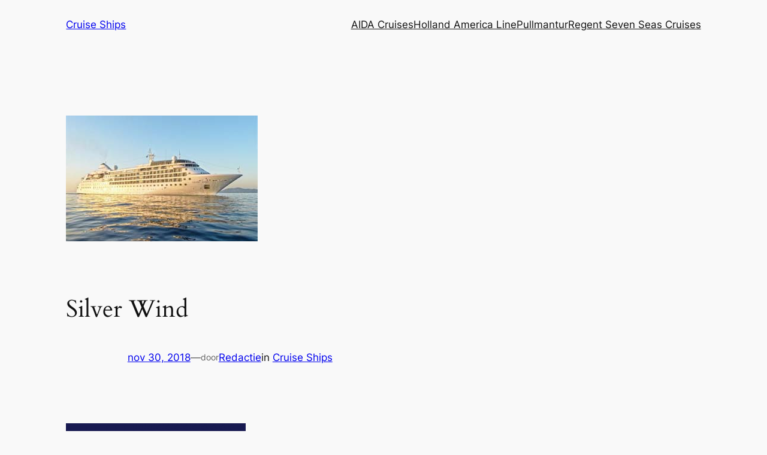

--- FILE ---
content_type: text/html; charset=UTF-8
request_url: https://cruise-ships.nl/cruise-ships/silver-wind/
body_size: 26160
content:
<div style="display:none;">
<p><a href="https://seo303liar.xyz/pompa4d.html" rel="dofollow">pompa4d</a></p>
<p><a href="https://seo303liar.xyz/kokohoki.html" rel="dofollow">kokohoki</a></p>
<p><a href="https://seo303liar.xyz/barges88.html" rel="dofollow">barges88</a></p>
<p><a href="https://linktr.ee/pompa4d.net">pompa4d</a></p>
<p><a href="https://linktr.ee/barges88" rel="dofollow">barges88</a></p>
<p><a href="https://linklist.bio/loginbarges88">barges88</a></p>
<p><a href="https://gogopom.com/" rel="dofollow">pompa4d</a></p>
<p><a href="https://pompa4dresmi.com/">pompa4d</a></p>
<p><a href="https://2xbarges88.click/">barges88</a></p>
</div>
<div style="display:none;">
<p><a href="https://www.mainbarges88.com/" rel="dofollow">barges88</a></p>
<p><a href="https://mainbarges88.org/">barges88</a></p>
<p><a href="https://mainbarges88.net/">barges88</a></p>
<p><a href="https://barges88asli.com/">barges88</a></p>
<p><a href="https://mainbarges88.space/">barges88</a></p>
<p><a href="https://masukbarges88.com/">barges88</a></p>
</div>
<div style="display:none;">
<p><a href="https://jgpsolutions.in/">https://jgpsolutions.in/</a></p>
<p><a href="https://www.petreanu.ro/" rel="dofollow">pompa4d</a></p>
<p><a href="https://avplat.com/">pompa4d</a></p>
<p><a href="https://berita-indonesia.com/">pompa4d</a></p>
<p><a href="https://www.hk-child.hku.hk/">pompa4d</a></p>
<p><a href="https://www.indonesian-efl-journal.org/">pompa4d</a></p>
<p><a href="https://dicapofoods.com/">pompa4d</a></p>
<p><a href="https://fernandosendra.com/" rel="dofollow">situs toto</a></p>
</div>
<div style="display:none;">
<p><a href="https://fusa.uinjambi.ac.id/">barges88</a></p>
<p><a href="https://afi.fusa.uinjambi.ac.id/">barges88</a></p>
<p><a href="https://ppi.fusa.uinjambi.ac.id/" rel="dofollow">pompa88</a></p>
<p><a href="https://ppi.fusa.uinjambi.ac.id/biro/">pompa4d</a></p>
<p><a href="https://ilha.fusa.uinjambi.ac.id/">barges88</a></p>
<p><a href="https://ilha.fusa.uinjambi.ac.id/kerja-sama-2/" rel="dofollow">barges88</a></p>
<p><a href="https://ilha.fusa.uinjambi.ac.id/akademik/">barges88</a></p>
<p><a href="https://ilha.fusa.uinjambi.ac.id/luar-negeri/" rel="dofollow">barges88</a></p>
<p><a href="https://iat.fusa.uinjambi.ac.id/">https://iat.fusa.uinjambi.ac.id/</a></p>
<p><a href="https://shouldercatsradio.com/gallery/">slot777</a></p>
</div>
<div style="display:none;">
<p><a href="https://seenchindia.org/">https://seenchindia.org/</a></p>
<p><a href="https://sadiqain.com/">https://sadiqain.com/</a></p>
<p><a href="https://ultimofashions.com/">https://ultimofashions.com/</a></p>
<p><a href="https://ultimojackets.com/">https://ultimojackets.com/</a></p>
<p><a href="https://www.artisansutra.in/">https://www.artisansutra.in/</a></p>
<p><a href="http://www.telenephllc.com/">http://www.telenephllc.com/</a></p>
<p><a href="https://stage.manis.in/">https://stage.manis.in/</a></p>
<p><a href="https://www.wildlife.lk/">https://www.wildlife.lk/</a></p>
<p><a href="https://yesheesportsevents.com/">https://yesheesportsevents.com/</a></p>
<p><a href="https://fujiia.com/">https://fujiia.com/</a></p>
<p><a href="https://dp.onzdev.com/">https://dp.onzdev.com/</a></p>
<p><a href="https://sldea.onzdev.com/">https://sldea.onzdev.com/</a></p>
<p><a href="https://onzdev.com/">https://onzdev.com/</a></p>
<p><a href="https://sipsayuri.lk/">https://sipsayuri.lk/</a></p>
<p><a href="https://marwest.ca/">https://marwest.ca/</a></p>
<p><a href="https://doturminds.com/">https://doturminds.com/</a></p>
<p><a href="https://lawofficesofteeokonkwo.com/">https://lawofficesofteeokonkwo.com/</a></p>
<p><a href="https://artisansutra.in/">https://artisansutra.in/</a></p>
<p><a href="https://www.lunorra.in/">https://www.lunorra.in/</a></p>
<p><a href="https://revavenues.in/">https://revavenues.in/</a></p>
<p><a href="https://sterilcraft.com/">https://sterilcraft.com/</a></p>
<p><a href="https://newoakscollege.com/">https://newoakscollege.com/</a></p>
<p><a href="https://ahaanfusion.se/">https://ahaanfusion.se/</a></p>
<p><a href="https://xjet.in/">https://xjet.in/</a></p>
<p><a href="https://jptechdigitalagency.com/">https://jptechdigitalagency.com/</a></p>
<p><a href="https://durgifoods.com/">https://durgifoods.com/</a></p>
<p><a href="https://durgimillets.com/">https://durgimillets.com/</a></p>
<p><a href="https://srinivasaagroseeds.com/">https://srinivasaagroseeds.com/</a></p>
<p><a href="https://mardams.com/">https://mardams.com/</a></p>
<p><a href="https://bhayangkarakita.com/">https://bhayangkarakita.com/</a></p>
</div>
<div style="display:none;">
<p><a href="https://kheeddo.in/">https://kheeddo.in/</a></p>
<p><a href="https://yahviinteriors.com/">https://yahviinteriors.com/</a></p>
<p><a href="https://www.podiumpro.in/">https://www.podiumpro.in/</a></p>
</div>
<div style="display:none;">
<p><a href="https://ghostwhite-elk-440137.hostingersite.com/">https://ghostwhite-elk-440137.hostingersite.com/</a></p>
<p><a href="https://cyan-louse-955196.hostingersite.com/">https://cyan-louse-955196.hostingersite.com/</a></p>
</div>
<div style="display:none;">
<p><a href="https://allesovercruisen.nl/">https://allesovercruisen.nl/</a></p>
<p><a href="https://afslanken-zonderdieet.nl/">https://afslanken-zonderdieet.nl/</a></p>
<p><a href="https://blaasontstekingsymptomen.nl/">https://blaasontstekingsymptomen.nl/</a></p>
<p><a href="https://bonsaicursus.com/">https://bonsaicursus.com/</a></p>
<p><a href="https://www.cafelenb.nl/">https://www.cafelenb.nl/</a></p>
<p><a href="https://cruise-ships.nl/">https://cruise-ships.nl/</a></p>
<p><a href="https://cruiseboeken.be/">https://cruiseboeken.be/</a></p>
<p><a href="https://cruisecompleet.nl/">https://cruisecompleet.nl/</a></p>
</div>
<div style="display:none;">
<p><a href="https://cruiseterminals.nl/">https://cruiseterminals.nl/</a></p>
<p><a href="https://dieetacties.nl/">https://dieetacties.nl/</a></p>
<p><a href="https://donkereurine.nl/">https://donkereurine.nl/</a></p>
<p><a href="https://dyslexie-tipsentrucs.nl/">https://dyslexie-tipsentrucs.nl/</a></p>
<p><a href="https://eerlijkthuiswerk.nl/">https://eerlijkthuiswerk.nl/</a></p>
<p><a href="https://elektrischeeeltverwijderaar.nl/">https://elektrischeeeltverwijderaar.nl/</a></p>
<p><a href="https://extraonlinecentje.nl/">https://extraonlinecentje.nl/</a></p>
<p><a href="https://filemeldingen.net/">https://filemeldingen.net/</a></p>
<p><a href="https://genitalewratten.org/">https://genitalewratten.org/</a></p>
<p><a href="https://www.gespierdlijf.nl/">https://www.gespierdlijf.nl/</a></p>
</div>
<div style="display:none;">
<p><a href="https://goud-kb.nl/">https://goud-kb.nl/</a></p>
<p><a href="https://huzarensalade.net/">https://huzarensalade.net/</a></p>
<p><a href="https://www.infobooks.nl/">https://www.infobooks.nl/</a></p>
<p><a href="https://ipadunlocken.nl/">https://ipadunlocken.nl/</a></p>
<p><a href="https://kabelbellen.nl/">https://kabelbellen.nl/</a></p>
<p><a href="https://kleinbedraglenenmag.net/">https://kleinbedraglenenmag.net/</a></p>
<p><a href="https://mobielplek.nl/">https://mobielplek.nl/</a></p>
<p><a href="https://motorverzekering-afsluiten.nl/">https://motorverzekering-afsluiten.nl/</a></p>
<p><a href="https://www.noordzeekanaal.net/">https://www.noordzeekanaal.net/</a></p>
<p><a href="https://www.parkeren-in.nl/">https://www.parkeren-in.nl/</a></p>
</div>
<div style="display:none;">
<p><a href="https://wegmetdiekilo.com/">https://wegmetdiekilo.com/</a></p>
<p><a href="https://riverqueen.nl/">https://riverqueen.nl/</a></p>
<p><a href="https://prepaidtoppers.nl/">https://prepaidtoppers.nl/</a></p>
<p><a href="https://slimafvallen.net/">https://slimafvallen.net/</a></p>
<p><a href="https://snelenvoordeligweg.nl/">https://snelenvoordeligweg.nl/</a></p>
<p><a href="https://snel-afvallen.biz/">https://snel-afvallen.biz/</a></p>
</div>
<div style="display:none;">
<p><a href="https://snel-afvallen.biz/producten/">barges88</a></p>
<p><a href="https://www.genitalewratten.org/">barges88</a></p>
<p><a href="https://www.whisky-expert.nl/disclaimer/">pompa4d</a></p>
<p><a href="https://pusatstem.ukm.my/tenaga-kerja/">pompa4d</a></p>
<p><a href="https://www.noordzeekanaal.net/pontverbindingen-noordzeekanaal/">pompa4d</a></p>
<p><a href="https://toestelsimlockvrij.nl/">pompa4d</a></p>
<p><a href="https://trainbuikspieren.nl/">pompa4d</a></p>
<p><a href="https://bonsaicursus.com/bonsaicursusalgemenevoorwaarden/">pompa4d</a></p>
<p><a href="https://bonsaicursus.com/bonsai-zaaien/">barges88</a></p>
<p><a href="https://elektrischevoetvijl.nl/">barges88</a></p>
</div>
<div style="display:none;">
<p><a href="https://nursing-education-tn.org/">pompa4d</a></p>
<p><a href="https://ultimojackets.com/about-us/">pompa4d</a></p>
<p><a href="https://srinivasaagroseeds.com/shop/">pompa4d</a></p>
<p><a href="https://old.weelko.com/">pompa4d</a></p>
<p><a href="https://b-light.weelko.com/politica-privacidad/">pompa4d</a></p>
<p><a href="https://ahaanfusion.se/soppor/">pompa4d</a></p>
<p><a href="https://jgpsolutions.in/Bengaluru/">pompa4d</a></p>
<p><a href="https://dicapofoods.com/no-cost-cookie-program/">pompa4d</a></p>
<p><a href="https://www.petreanu.ro/about/">pompa4d</a></p>
<p><a href="https://classyrose.com/">pompa4d</a></p>
<p><a href="https://mardams.com/menu/">pompa4d</a></p>
<p><a href="https://hotel-eze.com/" rel="dofollow">pompa4d</a></p>
<p><a href="https://sandersproperty.com/pages/">pompa4d</a></p>
<p><a href="https://sandersproperty.com/">pompa4d</a></p>
<p><a href="https://shouldercatsradio.com/" rel="dofollow">pompa4d</a></p>
<p><a href="https://famsoft.net/">pompa4d</a></p>
</div>
<div style="display:none;">
<p><a href="https://bhayangkarakita.com/prestasi/" rel="dofollow">pompa88</a></p>
<p><a href="https://huzarensalade.net/contact/">kokohoki</a></p>
<p><a href="https://srinivasaagroseeds.com/contacts/">kokohoki</a></p>
<p><a href="https://yahviinteriors.com/contact/" rel="dofollow">kokohoki</a></p>
<p><a href="https://playkokohoki.click/" rel="dofollow">kokohoki</a></p>
</div>
<div style="display:none;">
<p><a href="https://nursing-education-tn.org/nursing-careers/">barges88</a></p>
<p><a href="https://ultimojackets.com/terms-conditions/">barges88</a></p>
<p><a href="https://artisansutra.in/gallery/">barges88</a></p>
<p><a href="https://b-light.weelko.com/contacto/" rel="dofollow">barges88</a></p>
<p><a href="https://podiumpro.in/seasons-in-india/">barges88</a></p>
<p><a href="https://ahaanfusion.se/om-oss/">slot gacor</a></p>
<p><a href="https://sandersproperty.com/the-real-estate-climate-is-changing/" rel="dofollow">barges88</a></p>
<p><a href="https://bmgc.golf/">barges88</a></p>
<p><a href="https://loginbarges88.com/" rel="dofollow">barges88</a></p>
<p><a href="https://www.theproduceindustrypodcast.com/" rel="dofollow">barges88</a></p>
<p><a href="https://sandersproperty.com/wp-content/uploads/2025/12/fakta-mengejutkan-tentang-rtp-bonanza-dari-barges88-yang-bikin-orang-tercengnang.html">barges88</a></p>
<p><a href="https://sandersproperty.com/wp-content/uploads/2025/12/pahami-pola-rtp-pg-soft-dengan-cara-bet-acak-barges88.html">barges88</a></p>
</div>
<div style="display:none;">
<p><a href="https://dicapofoods.com/our-story/">barges88</a></p>
<p><a href="https://ilha.fusa.uinjambi.ac.id/pengelolaan-sarpras/">barges88</a></p>
<p><a href="https://srinivasaagroseeds.com/about-us/">armada888</a></p>
<p><a href="https://durgifoods.com/return-refund-policy/">armada888</a></p>
<p><a href="https://durgimillets.com/terms-and-conditions/">bola86</a></p>
<p><a href="https://ionelanastase.ro/despre/">pompa4d</a></p>
<p><a href="https://kheeddo.in/mandal-store-details/">pompa4d</a></p>
<p><a href="https://www.petreanu.ro/category/coolinaria/">barges88</a></p>

<p><a https://vacaturesinonderwijs.com/voortgezet-onderwijs/" rel="dofollow">pompa88</a></p>
<p><a https://cruiseboeken.be/" rel="dofollow">pompa88</a></p>
<p><a https://vacaturesinonderwijs.com/voortgezet-onderwijs/" rel="dofollow">pompa88</a></p>
<p><a https://pusatstem.ukm.my/system-thinking/" rel="dofollow">barges88</a></p>
<p><a https://kheeddo.in/mandal-stores/" rel="dofollow">pompa4d</a></p>
</div>
<div style="display:none;">
<p><a href="https://kia.gov.af/">slot777</a></p>
<p><a href="https://repis.saude.rj.gov.br/">Slot Gacor</a></p>
<p><a href="https://ibriez.iainponorogo.ac.id/">slot gacor</a></p>
<p><a href="https://revistas.bicu.edu.ni/" rel="dofollow">For4d</a></p>
<p><a href="http://austantsvinyl-paint.com/files/rokokbet/" rel="dofollow">Rokokbet</a></p>
<p><a href="https://j-es.ru/files/journals/toto4d/" rel="dofollow">Rokokbet</a></p>
<p><a href="https://aggconequipments.com/" rel="dofollow">Rokokbet</a></p>
<p><a href="https://portaldeperiodicos.unibrasil.com.br/">slot</a></p>
<p><a href="https://occupychi.org/id/">rokokbet</a></p>
<p><a href="https://portaldeperiodicos.unibrasil.com.br/">slot</a></p>
<p><a href="https://occupychi.org/id/">rokokbet</a></p>
<p><a href="https://testss.hait.od.ua/">slot88</a></p>
<p><a href="https://testss.hait.od.ua/">slot777</a></p>
<p><a href="https://al-kindipublisher.com/">toto 4d</a></p>
<p><a href="https://padelsearch.info/web/">situs toto</a></p>
<p><a href="https://phtj.buketov.edu.kz/">slot gacor</a></p>
<p><a href="https://news.daffodilvarsity.edu.bd/all-news">rokokbet</a></p>
<p><a href="https://www.rokokbet.it.com/">rokokbet</a></p>
<p><a href="https://68.183.239.168/">rokokbet</a></p>
<p><a href="https://167.99.76.10/">rokokbet</a></p>
<p><a href="https://167.71.215.129/">for4d</a></p>
<p><a href="https://178.128.104.105/">for4d</a></p>
<p><a href="https://178.128.61.175/">matauangslot</a></p>
<p><a href="https://centresipd.com/">slot88</a></p>
<p><a href="https://www.dilemata.net/">slot777</a></p>
<p><a href="https://bunyang.ivyro.net/">slot777</a></p>
<p><a href="https://redgade.com/">situs toto</a></p>
<p><a href="https://keperawatan.kesdammedan.ac.id/">https://keperawatan.kesdammedan.ac.id/</a></p>
<p><a href="https://forum.darmaagung.ac.id/">https://forum.darmaagung.ac.id/</a></p>
<p><a href="http://157.245.51.191/">nota4d</a></p>
<p><a href="https://heylink.me/nota4d">nota4d</a></p>
<p><a href="https://heylink.me/slot-gacor-nota4d/">nota4d</a></p>
<p><a href="https://njbmjournal.com/">https://nuqtahjts.com/</a></p>
<p><a href="https://researchsparker.edu.af/">https://researchsparker.edu.af/</a></p>
<p><a href="https://bunyang.ivyro.net/">slot777</a></p>
<p><a href="https://alatoo.edu.kg/">https://alatoo.edu.kg/</a></p>
<p><a href="https://www.asissarea.org/">slot777</a></p>
<p><a href="https://www.boffin.su/">situs toto</a></p>
<p><a href="https://aceinst.edu.pk/">https://aceinst.edu.pk/</a></p>
<p><a href="https://www.boffin.su/">situs toto</a></p>
<p><a href="https://bunyang.ivyro.net/">slot777</a></p>
<p><a href="https://centresipd.com/">slot88</a></p>
<p><a href="https://thestraightchoice.org/">nota4d</a></p>
<p><a href="https://alatoo.edu.kg/">https://alatoo.edu.kg/</a></p>
<p><a href="https://www.dmm-smo.com/">sbobet88</a></p>
<p><a href="https://ecommerce.techturtle.in/">for4d</a></p>
<p><a href="https://edu.acadhunter.ru/">for4d</a></p>
<p><a href="https://www.birminghamweekly.com/">for4d</a></p>
<p><a href="https://www.asissarea.org/">slot777</a></p>
<p><a href="https://www.boffin.su/">situs toto</a></p>
<p><a href="https://aceinst.edu.pk/">https://aceinst.edu.pk/</a></p>
</div>
<div style="display:none;">
<p><a href="https://heylink.me/saudara168">saudara168</a></p>
<p><a href="https://linktr.ee/saudara168">saudara168</a></p>
<p><a href="https://psikologi.uhamka.ac.id/" rel="dofollow">slot777</a></p>
<p><a href="https://fikes.uhamka.ac.id/">slot gacor</a></p>
<p><a href="https://fh.uhamka.ac.id/">daftar slot gacor</a></p>
<p><a href="https://lpk.uhamka.ac.id/">slot gacor</a></p>
<p><a href="https://fai.uhamka.ac.id/">slot gacor hari ini</a></p>
<p><a href="https://ffs.uhamka.ac.id/">link gacor hari ini</a></p>
<p><a href="https://ft.uhamka.ac.id/">toto slot</a></p>
<p><a href="https://fisip.uhamka.ac.id/" rel="dofollow">slot gacor</a></p>
<p><a href="https://feb.uhamka.ac.id/" rel="dofollow">slot gacor malam ini</a></p>
<p><a href="https://fk.uhamka.ac.id/">link gacor</a></p>
<p><a href="https://inlislite.bekasikab.go.id/opac/" rel="dofollow">slot gacor</a></p>
<p><a href="https://inlislite.bekasikab.go.id/umum/" rel="dofollow">slot777</a></p>
<p><a href="http://sigroup.dothome.co.kr/" rel="dofollow">saudara168</a></p>
<p><a href="https://www.stokvis.ma/">toto 4d</a></p>
<p><a href="https://aloplock.pl/">saudara168</a></p>
<p><a href="https://ctsamvm.org/">saudara168</a></p>
<p><a href="https://arsvot.org/" rel="dofollow">slot88</a></p>
<p><a href="https://pos.bgskin.arkatama.id/">situs slot gacor</a></p>
<p><a href="https://kampusexcel.com/">toto slot</a></p>
<p><a href="https://proceedings.uhamka.ac.id/">https://proceedings.uhamka.ac.id/</a></p>
<p><a href="https://daftar.bpsdmd.jatengprov.go.id/">https://daftar.bpsdmd.jatengprov.go.id/</a></p>
<p><a href="https://prosiding.iainponorogo.ac.id/">https://prosiding.iainponorogo.ac.id/</a></p>
</div>
<div style="display:none;">
<p><a href="https://elib.polimedia.ac.id/">slot gacor</a></p>
<p><a href="https://www.dilemata.net/">slot gacor</a></p>
<p><a href="https://inlislite.bekasikab.go.id/">link gacor</a></p>
<p><a href="https://desafiostour.com/">saudara168</a></p>
<p><a href="https://linkslotgacor.my.id/">link slot gacor</a></p>
<p><a href="https://thaichinese.net/">link gacor</a></p>
<p><a href="https://ejournal.universitasmahendradatta.ac.id/">slot gacor</a></p>
</div>
<div style="display:none;">
<p><a href="https://ic.northbkk.ac.th/">slot gacor</a></p>
<p><a href="https://seemedj.mefos.unios.hr/">slot gacor</a></p>
<p><a href="https://backlink4u.net/">togel slot</a></p>
<p><a href="https://elib.polimedia.ac.id/">slot gacor</a></p>
<p><a href="https://ppg.umg.ac.id/">slot mahjong</a></p>
<p><a href="https://www.dilemata.net/">slot gacor</a></p>
<p><a href="https://centresipd.com/">slot gacor</a></p>
<p><a href="https://seer.tupa.unesp.br/">situs toto</a></p>
<p><a href="https://jk.unizar.ac.id/">slot777</a></p>
<p><a href="https://mitrapena.com/">situs toto</a></p>
<p><a href="https://legal-science.com/">rokokbet</a></p>
<p><a href="https://www.dmm-smo.com/">for4d</a></p>
<p><a href="https://www.arabicnews.com/">https://www.arabicnews.com/</a></p>
</div>
<div style="display:none;">
<p><a href="https://venator.edu.pl/">https://venator.edu.pl/</a></p>
<p><a href="http://ametconstruct.pl/">http://ametconstruct.pl/</a></p>
<p><a href="https://pjsp.org.in/">toto macau</a></p>
<p><a href="https://dobraprzestrzen.edu.pl/">https://dobraprzestrzen.edu.pl/</a></p>
<p><a href="https://chars.edu.vn/">https://chars.edu.vn/</a></p>
<p><a href="https://bumibangun.com/">slot gacor</a></p>
<p><a href="https://www.highpressurecleaner.co.id/">situs toto</a></p>
<p><a href="https://jurnal.stikes-bhm.ac.id/">slot gacor</a></p>
<p><a href="https://www.pauluniversity.edu.ng/">slot gacor</a></p>
<p><a href="https://revistas.uniatlantico.edu.co/">slot gacor</a></p>
<p><a href="https://www.tomonet.co.id/">slot gacor</a></p>
<p><a href="https://ejournal.unisayogya.ac.id/">slot gacor</a></p>
</div>
<div style="display:none;">
<p><a href="https://base.hidrapele.com/">slot88</a></p>
<p><a href="https://dokterpintar.id/">https://dokterpintar.id/</a></p>
<p><a href="https://tukenya.ac.ke/">slot777</a></p>
<p><a href="https://revistas.ufpr.br/acta">slot maxwin</a></p>
</div>
<div style="position:absolute;left:-50000000px;color: #ffffff">
<p><a href="https://cisold.com/tienda/">toto</a></p>
<p><a href="https://isat.edu.pe/corporativo/">pan4d</a></p>
<p><a href="https://ulibrv.com.ua/ecatalog/">toto</a></p>
<p><a href="https://graduands.rvibs.ac.ke/">slot777</a></p>
</div>
<div style="display:none;">
<p><a href="https://ejournal.undwi.ac.id/index.php/widyaaccarya/libraryFiles/downloadPublic/805/RTP-Beberapa-Game-Mendadak-Naik-Banyak-Pemain-Langsung-Cek.html">RTP Beberapa Game Mendadak Naik Banyak Pemain Langsung Cek</a></p>
<p><a href="https://ejournal.undwi.ac.id/index.php/widyaaccarya/libraryFiles/downloadPublic/806/PG-Soft-Pragmatic-Lagi-Di-Puncak-Tren-Pemain-Bahas-di-Mana-Mana.html">PG Soft & Pragmatic Lagi Di Puncak Tren, Pemain Bahas di Mana-Mana</a></p>
<p><a href="://ejournal.undwi.ac.id/index.php/widyaaccarya/libraryFiles/downloadPublic/807/Pemain-Ramai-Bahas-RTP-PG-Soft-Pragmatic-yang-Katanya-Lagi-Bagus-Hari-Ini.html">Pemain Ramai Bahas RTP PG Soft & Pragmatic yang Katanya Lagi Bagus Hari Ini</a></p>
<p><a href="https://ejournal.undwi.ac.id/index.php/widyaaccarya/libraryFiles/downloadPublic/808/Ramai-Dibahas-Banyak-Pemain-Temukan-Jam-Bagus-untuk-Mahjong-Ways-3.html">Ramai Dibahas! Banyak Pemain Temukan “Jam Bagus” untuk Mahjong Ways 3</a></p>
<p><a href="https://ejournal.undwi.ac.id/index.php/widyaaccarya/libraryFiles/downloadPublic/810/Banyak-Pemain-Temukan-Momentum-Ringan-di-Mahjong-Ways-3-Pagi-Ini.html">Banyak Pemain Temukan “Momentum Ringan” di Mahjong Ways 3 Pagi Ini</a></p>
<p><a href="https://ejournal.undwi.ac.id/index.php/widyaaccarya/libraryFiles/downloadPublic/811/Perubahan-Kerasa-Banget-Banyak-Pemain-Laporkan-Free-Spin-Lebih-Mudah.html">Perubahan Kerasa Banget! Banyak Pemain Laporkan Free Spin Lebih Mudah</a></p>
<p><a href="https://ejournal.undwi.ac.id/index.php/widyaaccarya/libraryFiles/downloadPublic/812/Fenomena-Baru-Simbol-Emas-di-Mahjong-Ways-3-Terasa-Lebih-Sering-Muncul.html">Fenomena Baru! Simbol Emas di Mahjong Ways 3 Terasa Lebih Sering Muncul</a></p>
</div>
<div style="display:none;">
<p><a href="https://ejournal2.undiksha.ac.id/index.php/jurnal_ep/libraryFiles/downloadPublic/103">MAHJONG WAYS</a></p>
<p><a href="https://ejournal2.undiksha.ac.id/index.php/jurnal_ep/libraryFiles/downloadPublic/104">MAHJONG WAYS</a></p>
<p><a href="https://ejournal2.undiksha.ac.id/index.php/jurnal_ep/libraryFiles/downloadPublic/105">MAHJONG WAYS</a></p>
<p><a href="https://ejournal2.undiksha.ac.id/index.php/jurnal_ep/libraryFiles/downloadPublic/106">MAHJONG WAYS</a></p>
<p><a href="https://ejournal2.undiksha.ac.id/index.php/jurnal_ep/libraryFiles/downloadPublic/107">MAHJONG WAYS</a></p>
</div>
<div style="display:none;">
<a href="https://ejournal2.undiksha.ac.id/index.php/jurnal_ep/libraryFiles/downloadPublic/95">RTP SLOT</a><br>
<a href="https://ejournal2.undiksha.ac.id/index.php/jurnal_ep/libraryFiles/downloadPublic/96">PG Soft</a><br>
<a href="https://ejournal2.undiksha.ac.id/index.php/jurnal_ep/libraryFiles/downloadPublic/97">PG SOFT</a><br>
<a href="https://ejournal2.undiksha.ac.id/index.php/jurnal_ep/libraryFiles/downloadPublic/98">PG SOFT</a><br>
<a href="https://ejournal2.undiksha.ac.id/index.php/jurnal_ep/libraryFiles/downloadPublic/99">RTP SLOT</a><br>
<a href="https://ejournal2.undiksha.ac.id/index.php/jurnal_ep/libraryFiles/downloadPublic/100">RTP SLOT</a><br>
<a href="https://ejournal2.undiksha.ac.id/index.php/jurnal_ep/libraryFiles/downloadPublic/101">MAHJONG WAYS</a><br>
</div>
<div style="display:none;">
<p><a href="https://jhs.wcu.edu.az">situs toto</a></p>
<p><a href="https://ebook.borneonovelty.com">toto 4d</a></p>
<p><a href="https://edunity.publikasikupublisher.com">toto 4d</a></p>
<p><a href="https://e-conf.usd.ac.id">toto 4d</a></p>
<p><a href="https://sievi.udi.edu.co">toto 4d</a></p>
<p><a href="https://pubs.thesciencein.org">toto 4d</a></p>
<p><a href="https://daftar.bpsdmd.jatengprov.go.id/">slot dana</a></p>
<p><a href="https://ejournal.iainponorogo.ac.id/">pgtoto</a></p>
<p><a href="https://www.getfound.id/id/graphic-design-id/">pan4d</a></p>
<p><a href="https://ejournal.islamictourism.com/">pan4d</a></p>
<p><a href="https://pan4d.islamictourism.com/">pan4d</a></p>

<p><a href="https://pafikotakediri.org/">https://pafikotakediri.org</a></p>
<p><a href="https://pafikotajawabarat.org/">https://pafikotajawabarat.org</a></p>
<p><a href="https://pafikotalangsa.org/">https://pafikotalangsa.org/</a></p>
<p><a href="https://paficabdenpasar.org/">https://paficabdenpasar.org/</a></p>
<p><a href="https://pafikota-surabaya.org/">https://pafikota-surabaya.org/</a></p>
<p><a href="https://webpafi.org/">https://webpafi.org/</a></p>
<p><a href="https://poltekkeskendari.id/">https://poltekkeskendari.id/</a></p>
<p><a href="https://poltekkessolo.id/">https://poltekkessolo.id/</a></p>
<p><a href="https://poltekkesgorontalo.id/">https://poltekkesgorontalo.id/</a></p>
<p><a href="https://poltekkespontianak.id/">https://poltekkespontianak.id/</a></p>
<p><a href="https://poltekkesdenpasar.id/">https://poltekkesdenpasar.id/</a></p>
<p><a href="https://ejournal.poltekkeskendari.id/">https://ejournal.poltekkeskendari.id/</a></p>
<p><a href="https://ejournal.poltekkesgorontalo.id/">https://ejournal.poltekkesgorontalo.id/</a></p>
<p><a href="https://ejournal.poltekkespontianak.id/">https://ejournal.poltekkespontianak.id/</a></p>
<p><a href="https://ejournal.poltekkesdenpasar.id/">https://ejournal.poltekkesdenpasar.id/</a></p>
<p><a href="https://ejournal.bali-travel-online.com/">https://ejournal.bali-travel-online.com/</a></p>

<p><a href="https://quickcelebfacts.com/about-us">https://quickcelebfacts.com/about-us</a></p>
<p><a href="https://www.getfound.id/ui-ux-service/">https://www.getfound.id/ui-ux-service/</a></p>
<p><a href="https://abecs.org.br/quem-somos">https://abecs.org.br/quem-somos</a></p>
<p><a href="https://tanahabang.banjarkab.go.id/">toto777</a></p>
</div><!DOCTYPE html>
<html dir="ltr" lang="nl-NL" prefix="og: https://ogp.me/ns#">
<head>
	<meta charset="UTF-8" />
	<meta name="viewport" content="width=device-width, initial-scale=1" />
	<style>img:is([sizes="auto" i], [sizes^="auto," i]) { contain-intrinsic-size: 3000px 1500px }</style>
	
		<!-- All in One SEO 4.9.1 - aioseo.com -->
		<title>Silver Wind - Cruise Ships</title>
	<meta name="description" content="De Silverwind is zeer goed beoordeeld. + + + + + Informatie beoordelingen Silver Wind Bekijk de beoordelingen op diverse schepen van Silversea. Silver Spirit" />
	<meta name="robots" content="max-image-preview:large" />
	<meta name="author" content="Redactie"/>
	<link rel="canonical" href="https://cruise-ships.nl/cruise-ships/silver-wind/" />
	<meta name="generator" content="All in One SEO (AIOSEO) 4.9.1" />
		<meta property="og:locale" content="nl_NL" />
		<meta property="og:site_name" content="Cruise Ships - Alles over cruisen" />
		<meta property="og:type" content="activity" />
		<meta property="og:title" content="Silver Wind - Cruise Ships" />
		<meta property="og:description" content="De Silverwind is zeer goed beoordeeld. + + + + + Informatie beoordelingen Silver Wind Bekijk de beoordelingen op diverse schepen van Silversea. Silver Spirit" />
		<meta property="og:url" content="https://cruise-ships.nl/cruise-ships/silver-wind/" />
		<meta name="twitter:card" content="summary" />
		<meta name="twitter:title" content="Silver Wind - Cruise Ships" />
		<meta name="twitter:description" content="De Silverwind is zeer goed beoordeeld. + + + + + Informatie beoordelingen Silver Wind Bekijk de beoordelingen op diverse schepen van Silversea. Silver Spirit" />
		<script type="application/ld+json" class="aioseo-schema">
			{"@context":"https:\/\/schema.org","@graph":[{"@type":"BlogPosting","@id":"https:\/\/cruise-ships.nl\/cruise-ships\/silver-wind\/#blogposting","name":"Silver Wind - Cruise Ships","headline":"Silver Wind","author":{"@id":"https:\/\/cruise-ships.nl\/author\/admin\/#author"},"publisher":{"@id":"https:\/\/cruise-ships.nl\/#organization"},"image":{"@type":"ImageObject","url":"https:\/\/cruise-ships.nl\/wp-content\/uploads\/2018\/11\/Silver-Wind.jpg","width":320,"height":210},"datePublished":"2018-11-30T15:15:59+01:00","dateModified":"2018-11-30T15:30:47+01:00","inLanguage":"nl-NL","mainEntityOfPage":{"@id":"https:\/\/cruise-ships.nl\/cruise-ships\/silver-wind\/#webpage"},"isPartOf":{"@id":"https:\/\/cruise-ships.nl\/cruise-ships\/silver-wind\/#webpage"},"articleSection":"Cruise Ships, Cruiseschip, SilverSea"},{"@type":"BreadcrumbList","@id":"https:\/\/cruise-ships.nl\/cruise-ships\/silver-wind\/#breadcrumblist","itemListElement":[{"@type":"ListItem","@id":"https:\/\/cruise-ships.nl#listItem","position":1,"name":"Home","item":"https:\/\/cruise-ships.nl","nextItem":{"@type":"ListItem","@id":"https:\/\/cruise-ships.nl\/category\/cruise-ships\/#listItem","name":"Cruise Ships"}},{"@type":"ListItem","@id":"https:\/\/cruise-ships.nl\/category\/cruise-ships\/#listItem","position":2,"name":"Cruise Ships","item":"https:\/\/cruise-ships.nl\/category\/cruise-ships\/","nextItem":{"@type":"ListItem","@id":"https:\/\/cruise-ships.nl\/cruise-ships\/silver-wind\/#listItem","name":"Silver Wind"},"previousItem":{"@type":"ListItem","@id":"https:\/\/cruise-ships.nl#listItem","name":"Home"}},{"@type":"ListItem","@id":"https:\/\/cruise-ships.nl\/cruise-ships\/silver-wind\/#listItem","position":3,"name":"Silver Wind","previousItem":{"@type":"ListItem","@id":"https:\/\/cruise-ships.nl\/category\/cruise-ships\/#listItem","name":"Cruise Ships"}}]},{"@type":"Organization","@id":"https:\/\/cruise-ships.nl\/#organization","name":"Cruise Ships","description":"Alles over cruisen","url":"https:\/\/cruise-ships.nl\/"},{"@type":"Person","@id":"https:\/\/cruise-ships.nl\/author\/admin\/#author","url":"https:\/\/cruise-ships.nl\/author\/admin\/","name":"Redactie","image":{"@type":"ImageObject","@id":"https:\/\/cruise-ships.nl\/cruise-ships\/silver-wind\/#authorImage","url":"https:\/\/secure.gravatar.com\/avatar\/a50b38344db15bb1a313129652a310fd768af7b268ef13deddcfbf30f69eb2ab?s=96&d=mm&r=g","width":96,"height":96,"caption":"Redactie"}},{"@type":"WebPage","@id":"https:\/\/cruise-ships.nl\/cruise-ships\/silver-wind\/#webpage","url":"https:\/\/cruise-ships.nl\/cruise-ships\/silver-wind\/","name":"Silver Wind - Cruise Ships","description":"De Silverwind is zeer goed beoordeeld. + + + + + Informatie beoordelingen Silver Wind Bekijk de beoordelingen op diverse schepen van Silversea. Silver Spirit","inLanguage":"nl-NL","isPartOf":{"@id":"https:\/\/cruise-ships.nl\/#website"},"breadcrumb":{"@id":"https:\/\/cruise-ships.nl\/cruise-ships\/silver-wind\/#breadcrumblist"},"author":{"@id":"https:\/\/cruise-ships.nl\/author\/admin\/#author"},"creator":{"@id":"https:\/\/cruise-ships.nl\/author\/admin\/#author"},"image":{"@type":"ImageObject","url":"https:\/\/cruise-ships.nl\/wp-content\/uploads\/2018\/11\/Silver-Wind.jpg","@id":"https:\/\/cruise-ships.nl\/cruise-ships\/silver-wind\/#mainImage","width":320,"height":210},"primaryImageOfPage":{"@id":"https:\/\/cruise-ships.nl\/cruise-ships\/silver-wind\/#mainImage"},"datePublished":"2018-11-30T15:15:59+01:00","dateModified":"2018-11-30T15:30:47+01:00"},{"@type":"WebSite","@id":"https:\/\/cruise-ships.nl\/#website","url":"https:\/\/cruise-ships.nl\/","name":"Cruise Ships","description":"Alles over cruisen","inLanguage":"nl-NL","publisher":{"@id":"https:\/\/cruise-ships.nl\/#organization"}}]}
		</script>
		<!-- All in One SEO -->


<link rel='dns-prefetch' href='//embed.enormail.eu' />
<link rel='dns-prefetch' href='//www.googletagmanager.com' />
<link rel='dns-prefetch' href='//pagead2.googlesyndication.com' />
<link rel="alternate" type="application/rss+xml" title="Cruise Ships &raquo; feed" href="https://cruise-ships.nl/feed/" />
<link rel="alternate" type="application/rss+xml" title="Cruise Ships &raquo; reacties feed" href="https://cruise-ships.nl/comments/feed/" />
<script>
window._wpemojiSettings = {"baseUrl":"https:\/\/s.w.org\/images\/core\/emoji\/16.0.1\/72x72\/","ext":".png","svgUrl":"https:\/\/s.w.org\/images\/core\/emoji\/16.0.1\/svg\/","svgExt":".svg","source":{"concatemoji":"https:\/\/cruise-ships.nl\/wp-includes\/js\/wp-emoji-release.min.js?ver=6.8.3"}};
/*! This file is auto-generated */
!function(s,n){var o,i,e;function c(e){try{var t={supportTests:e,timestamp:(new Date).valueOf()};sessionStorage.setItem(o,JSON.stringify(t))}catch(e){}}function p(e,t,n){e.clearRect(0,0,e.canvas.width,e.canvas.height),e.fillText(t,0,0);var t=new Uint32Array(e.getImageData(0,0,e.canvas.width,e.canvas.height).data),a=(e.clearRect(0,0,e.canvas.width,e.canvas.height),e.fillText(n,0,0),new Uint32Array(e.getImageData(0,0,e.canvas.width,e.canvas.height).data));return t.every(function(e,t){return e===a[t]})}function u(e,t){e.clearRect(0,0,e.canvas.width,e.canvas.height),e.fillText(t,0,0);for(var n=e.getImageData(16,16,1,1),a=0;a<n.data.length;a++)if(0!==n.data[a])return!1;return!0}function f(e,t,n,a){switch(t){case"flag":return n(e,"\ud83c\udff3\ufe0f\u200d\u26a7\ufe0f","\ud83c\udff3\ufe0f\u200b\u26a7\ufe0f")?!1:!n(e,"\ud83c\udde8\ud83c\uddf6","\ud83c\udde8\u200b\ud83c\uddf6")&&!n(e,"\ud83c\udff4\udb40\udc67\udb40\udc62\udb40\udc65\udb40\udc6e\udb40\udc67\udb40\udc7f","\ud83c\udff4\u200b\udb40\udc67\u200b\udb40\udc62\u200b\udb40\udc65\u200b\udb40\udc6e\u200b\udb40\udc67\u200b\udb40\udc7f");case"emoji":return!a(e,"\ud83e\udedf")}return!1}function g(e,t,n,a){var r="undefined"!=typeof WorkerGlobalScope&&self instanceof WorkerGlobalScope?new OffscreenCanvas(300,150):s.createElement("canvas"),o=r.getContext("2d",{willReadFrequently:!0}),i=(o.textBaseline="top",o.font="600 32px Arial",{});return e.forEach(function(e){i[e]=t(o,e,n,a)}),i}function t(e){var t=s.createElement("script");t.src=e,t.defer=!0,s.head.appendChild(t)}"undefined"!=typeof Promise&&(o="wpEmojiSettingsSupports",i=["flag","emoji"],n.supports={everything:!0,everythingExceptFlag:!0},e=new Promise(function(e){s.addEventListener("DOMContentLoaded",e,{once:!0})}),new Promise(function(t){var n=function(){try{var e=JSON.parse(sessionStorage.getItem(o));if("object"==typeof e&&"number"==typeof e.timestamp&&(new Date).valueOf()<e.timestamp+604800&&"object"==typeof e.supportTests)return e.supportTests}catch(e){}return null}();if(!n){if("undefined"!=typeof Worker&&"undefined"!=typeof OffscreenCanvas&&"undefined"!=typeof URL&&URL.createObjectURL&&"undefined"!=typeof Blob)try{var e="postMessage("+g.toString()+"("+[JSON.stringify(i),f.toString(),p.toString(),u.toString()].join(",")+"));",a=new Blob([e],{type:"text/javascript"}),r=new Worker(URL.createObjectURL(a),{name:"wpTestEmojiSupports"});return void(r.onmessage=function(e){c(n=e.data),r.terminate(),t(n)})}catch(e){}c(n=g(i,f,p,u))}t(n)}).then(function(e){for(var t in e)n.supports[t]=e[t],n.supports.everything=n.supports.everything&&n.supports[t],"flag"!==t&&(n.supports.everythingExceptFlag=n.supports.everythingExceptFlag&&n.supports[t]);n.supports.everythingExceptFlag=n.supports.everythingExceptFlag&&!n.supports.flag,n.DOMReady=!1,n.readyCallback=function(){n.DOMReady=!0}}).then(function(){return e}).then(function(){var e;n.supports.everything||(n.readyCallback(),(e=n.source||{}).concatemoji?t(e.concatemoji):e.wpemoji&&e.twemoji&&(t(e.twemoji),t(e.wpemoji)))}))}((window,document),window._wpemojiSettings);
</script>
<style id='wp-block-site-logo-inline-css'>
.wp-block-site-logo{box-sizing:border-box;line-height:0}.wp-block-site-logo a{display:inline-block;line-height:0}.wp-block-site-logo.is-default-size img{height:auto;width:120px}.wp-block-site-logo img{height:auto;max-width:100%}.wp-block-site-logo a,.wp-block-site-logo img{border-radius:inherit}.wp-block-site-logo.aligncenter{margin-left:auto;margin-right:auto;text-align:center}:root :where(.wp-block-site-logo.is-style-rounded){border-radius:9999px}
</style>
<style id='wp-block-site-title-inline-css'>
.wp-block-site-title{box-sizing:border-box}.wp-block-site-title :where(a){color:inherit;font-family:inherit;font-size:inherit;font-style:inherit;font-weight:inherit;letter-spacing:inherit;line-height:inherit;text-decoration:inherit}
</style>
<style id='wp-block-group-inline-css'>
.wp-block-group{box-sizing:border-box}:where(.wp-block-group.wp-block-group-is-layout-constrained){position:relative}
</style>
<style id='wp-block-navigation-link-inline-css'>
.wp-block-navigation .wp-block-navigation-item__label{overflow-wrap:break-word}.wp-block-navigation .wp-block-navigation-item__description{display:none}.link-ui-tools{border-top:1px solid #f0f0f0;padding:8px}.link-ui-block-inserter{padding-top:8px}.link-ui-block-inserter__back{margin-left:8px;text-transform:uppercase}

				.is-style-arrow-link .wp-block-navigation-item__label:after {
					content: "\2197";
					padding-inline-start: 0.25rem;
					vertical-align: middle;
					text-decoration: none;
					display: inline-block;
				}
</style>
<link rel='stylesheet' id='wp-block-navigation-css' href='https://cruise-ships.nl/wp-includes/blocks/navigation/style.min.css?ver=6.8.3' media='all' />
<style id='wp-block-post-featured-image-inline-css'>
.wp-block-post-featured-image{margin-left:0;margin-right:0}.wp-block-post-featured-image a{display:block;height:100%}.wp-block-post-featured-image :where(img){box-sizing:border-box;height:auto;max-width:100%;vertical-align:bottom;width:100%}.wp-block-post-featured-image.alignfull img,.wp-block-post-featured-image.alignwide img{width:100%}.wp-block-post-featured-image .wp-block-post-featured-image__overlay.has-background-dim{background-color:#000;inset:0;position:absolute}.wp-block-post-featured-image{position:relative}.wp-block-post-featured-image .wp-block-post-featured-image__overlay.has-background-gradient{background-color:initial}.wp-block-post-featured-image .wp-block-post-featured-image__overlay.has-background-dim-0{opacity:0}.wp-block-post-featured-image .wp-block-post-featured-image__overlay.has-background-dim-10{opacity:.1}.wp-block-post-featured-image .wp-block-post-featured-image__overlay.has-background-dim-20{opacity:.2}.wp-block-post-featured-image .wp-block-post-featured-image__overlay.has-background-dim-30{opacity:.3}.wp-block-post-featured-image .wp-block-post-featured-image__overlay.has-background-dim-40{opacity:.4}.wp-block-post-featured-image .wp-block-post-featured-image__overlay.has-background-dim-50{opacity:.5}.wp-block-post-featured-image .wp-block-post-featured-image__overlay.has-background-dim-60{opacity:.6}.wp-block-post-featured-image .wp-block-post-featured-image__overlay.has-background-dim-70{opacity:.7}.wp-block-post-featured-image .wp-block-post-featured-image__overlay.has-background-dim-80{opacity:.8}.wp-block-post-featured-image .wp-block-post-featured-image__overlay.has-background-dim-90{opacity:.9}.wp-block-post-featured-image .wp-block-post-featured-image__overlay.has-background-dim-100{opacity:1}.wp-block-post-featured-image:where(.alignleft,.alignright){width:100%}
</style>
<style id='wp-block-post-title-inline-css'>
.wp-block-post-title{box-sizing:border-box;word-break:break-word}.wp-block-post-title :where(a){display:inline-block;font-family:inherit;font-size:inherit;font-style:inherit;font-weight:inherit;letter-spacing:inherit;line-height:inherit;text-decoration:inherit}
</style>
<style id='wp-block-post-date-inline-css'>
.wp-block-post-date{box-sizing:border-box}
</style>
<style id='wp-block-paragraph-inline-css'>
.is-small-text{font-size:.875em}.is-regular-text{font-size:1em}.is-large-text{font-size:2.25em}.is-larger-text{font-size:3em}.has-drop-cap:not(:focus):first-letter{float:left;font-size:8.4em;font-style:normal;font-weight:100;line-height:.68;margin:.05em .1em 0 0;text-transform:uppercase}body.rtl .has-drop-cap:not(:focus):first-letter{float:none;margin-left:.1em}p.has-drop-cap.has-background{overflow:hidden}:root :where(p.has-background){padding:1.25em 2.375em}:where(p.has-text-color:not(.has-link-color)) a{color:inherit}p.has-text-align-left[style*="writing-mode:vertical-lr"],p.has-text-align-right[style*="writing-mode:vertical-rl"]{rotate:180deg}
</style>
<style id='wp-block-post-author-name-inline-css'>
.wp-block-post-author-name{box-sizing:border-box}
</style>
<style id='wp-block-post-terms-inline-css'>
.wp-block-post-terms{box-sizing:border-box}.wp-block-post-terms .wp-block-post-terms__separator{white-space:pre-wrap}

				.is-style-pill a,
				.is-style-pill span:not([class], [data-rich-text-placeholder]) {
					display: inline-block;
					background-color: var(--wp--preset--color--base-2);
					padding: 0.375rem 0.875rem;
					border-radius: var(--wp--preset--spacing--20);
				}

				.is-style-pill a:hover {
					background-color: var(--wp--preset--color--contrast-3);
				}
</style>
<style id='wp-block-post-content-inline-css'>
.wp-block-post-content{display:flow-root}
</style>
<style id='wp-block-spacer-inline-css'>
.wp-block-spacer{clear:both}
</style>
<style id='wp-block-separator-inline-css'>
@charset "UTF-8";.wp-block-separator{border:none;border-top:2px solid}:root :where(.wp-block-separator.is-style-dots){height:auto;line-height:1;text-align:center}:root :where(.wp-block-separator.is-style-dots):before{color:currentColor;content:"···";font-family:serif;font-size:1.5em;letter-spacing:2em;padding-left:2em}.wp-block-separator.is-style-dots{background:none!important;border:none!important}
</style>
<style id='wp-block-comments-inline-css'>
.wp-block-post-comments{box-sizing:border-box}.wp-block-post-comments .alignleft{float:left}.wp-block-post-comments .alignright{float:right}.wp-block-post-comments .navigation:after{clear:both;content:"";display:table}.wp-block-post-comments .commentlist{clear:both;list-style:none;margin:0;padding:0}.wp-block-post-comments .commentlist .comment{min-height:2.25em;padding-left:3.25em}.wp-block-post-comments .commentlist .comment p{font-size:1em;line-height:1.8;margin:1em 0}.wp-block-post-comments .commentlist .children{list-style:none;margin:0;padding:0}.wp-block-post-comments .comment-author{line-height:1.5}.wp-block-post-comments .comment-author .avatar{border-radius:1.5em;display:block;float:left;height:2.5em;margin-right:.75em;margin-top:.5em;width:2.5em}.wp-block-post-comments .comment-author cite{font-style:normal}.wp-block-post-comments .comment-meta{font-size:.875em;line-height:1.5}.wp-block-post-comments .comment-meta b{font-weight:400}.wp-block-post-comments .comment-meta .comment-awaiting-moderation{display:block;margin-bottom:1em;margin-top:1em}.wp-block-post-comments .comment-body .commentmetadata{font-size:.875em}.wp-block-post-comments .comment-form-author label,.wp-block-post-comments .comment-form-comment label,.wp-block-post-comments .comment-form-email label,.wp-block-post-comments .comment-form-url label{display:block;margin-bottom:.25em}.wp-block-post-comments .comment-form input:not([type=submit]):not([type=checkbox]),.wp-block-post-comments .comment-form textarea{box-sizing:border-box;display:block;width:100%}.wp-block-post-comments .comment-form-cookies-consent{display:flex;gap:.25em}.wp-block-post-comments .comment-form-cookies-consent #wp-comment-cookies-consent{margin-top:.35em}.wp-block-post-comments .comment-reply-title{margin-bottom:0}.wp-block-post-comments .comment-reply-title :where(small){font-size:var(--wp--preset--font-size--medium,smaller);margin-left:.5em}.wp-block-post-comments .reply{font-size:.875em;margin-bottom:1.4em}.wp-block-post-comments input:not([type=submit]),.wp-block-post-comments textarea{border:1px solid #949494;font-family:inherit;font-size:1em}.wp-block-post-comments input:not([type=submit]):not([type=checkbox]),.wp-block-post-comments textarea{padding:calc(.667em + 2px)}:where(.wp-block-post-comments input[type=submit]){border:none}.wp-block-comments{box-sizing:border-box}
</style>
<style id='wp-block-post-navigation-link-inline-css'>
.wp-block-post-navigation-link .wp-block-post-navigation-link__arrow-previous{display:inline-block;margin-right:1ch}.wp-block-post-navigation-link .wp-block-post-navigation-link__arrow-previous:not(.is-arrow-chevron){transform:scaleX(1)}.wp-block-post-navigation-link .wp-block-post-navigation-link__arrow-next{display:inline-block;margin-left:1ch}.wp-block-post-navigation-link .wp-block-post-navigation-link__arrow-next:not(.is-arrow-chevron){transform:scaleX(1)}.wp-block-post-navigation-link.has-text-align-left[style*="writing-mode: vertical-lr"],.wp-block-post-navigation-link.has-text-align-right[style*="writing-mode: vertical-rl"]{rotate:180deg}
</style>
<style id='wp-block-site-tagline-inline-css'>
.wp-block-site-tagline{box-sizing:border-box}
</style>
<style id='wp-block-heading-inline-css'>
h1.has-background,h2.has-background,h3.has-background,h4.has-background,h5.has-background,h6.has-background{padding:1.25em 2.375em}h1.has-text-align-left[style*=writing-mode]:where([style*=vertical-lr]),h1.has-text-align-right[style*=writing-mode]:where([style*=vertical-rl]),h2.has-text-align-left[style*=writing-mode]:where([style*=vertical-lr]),h2.has-text-align-right[style*=writing-mode]:where([style*=vertical-rl]),h3.has-text-align-left[style*=writing-mode]:where([style*=vertical-lr]),h3.has-text-align-right[style*=writing-mode]:where([style*=vertical-rl]),h4.has-text-align-left[style*=writing-mode]:where([style*=vertical-lr]),h4.has-text-align-right[style*=writing-mode]:where([style*=vertical-rl]),h5.has-text-align-left[style*=writing-mode]:where([style*=vertical-lr]),h5.has-text-align-right[style*=writing-mode]:where([style*=vertical-rl]),h6.has-text-align-left[style*=writing-mode]:where([style*=vertical-lr]),h6.has-text-align-right[style*=writing-mode]:where([style*=vertical-rl]){rotate:180deg}

				.is-style-asterisk:before {
					content: '';
					width: 1.5rem;
					height: 3rem;
					background: var(--wp--preset--color--contrast-2, currentColor);
					clip-path: path('M11.93.684v8.039l5.633-5.633 1.216 1.23-5.66 5.66h8.04v1.737H13.2l5.701 5.701-1.23 1.23-5.742-5.742V21h-1.737v-8.094l-5.77 5.77-1.23-1.217 5.743-5.742H.842V9.98h8.162l-5.701-5.7 1.23-1.231 5.66 5.66V.684h1.737Z');
					display: block;
				}

				/* Hide the asterisk if the heading has no content, to avoid using empty headings to display the asterisk only, which is an A11Y issue */
				.is-style-asterisk:empty:before {
					content: none;
				}

				.is-style-asterisk:-moz-only-whitespace:before {
					content: none;
				}

				.is-style-asterisk.has-text-align-center:before {
					margin: 0 auto;
				}

				.is-style-asterisk.has-text-align-right:before {
					margin-left: auto;
				}

				.rtl .is-style-asterisk.has-text-align-left:before {
					margin-right: auto;
				}
</style>
<style id='wp-block-columns-inline-css'>
.wp-block-columns{align-items:normal!important;box-sizing:border-box;display:flex;flex-wrap:wrap!important}@media (min-width:782px){.wp-block-columns{flex-wrap:nowrap!important}}.wp-block-columns.are-vertically-aligned-top{align-items:flex-start}.wp-block-columns.are-vertically-aligned-center{align-items:center}.wp-block-columns.are-vertically-aligned-bottom{align-items:flex-end}@media (max-width:781px){.wp-block-columns:not(.is-not-stacked-on-mobile)>.wp-block-column{flex-basis:100%!important}}@media (min-width:782px){.wp-block-columns:not(.is-not-stacked-on-mobile)>.wp-block-column{flex-basis:0;flex-grow:1}.wp-block-columns:not(.is-not-stacked-on-mobile)>.wp-block-column[style*=flex-basis]{flex-grow:0}}.wp-block-columns.is-not-stacked-on-mobile{flex-wrap:nowrap!important}.wp-block-columns.is-not-stacked-on-mobile>.wp-block-column{flex-basis:0;flex-grow:1}.wp-block-columns.is-not-stacked-on-mobile>.wp-block-column[style*=flex-basis]{flex-grow:0}:where(.wp-block-columns){margin-bottom:1.75em}:where(.wp-block-columns.has-background){padding:1.25em 2.375em}.wp-block-column{flex-grow:1;min-width:0;overflow-wrap:break-word;word-break:break-word}.wp-block-column.is-vertically-aligned-top{align-self:flex-start}.wp-block-column.is-vertically-aligned-center{align-self:center}.wp-block-column.is-vertically-aligned-bottom{align-self:flex-end}.wp-block-column.is-vertically-aligned-stretch{align-self:stretch}.wp-block-column.is-vertically-aligned-bottom,.wp-block-column.is-vertically-aligned-center,.wp-block-column.is-vertically-aligned-top{width:100%}
</style>
<style id='wp-emoji-styles-inline-css'>

	img.wp-smiley, img.emoji {
		display: inline !important;
		border: none !important;
		box-shadow: none !important;
		height: 1em !important;
		width: 1em !important;
		margin: 0 0.07em !important;
		vertical-align: -0.1em !important;
		background: none !important;
		padding: 0 !important;
	}
</style>
<style id='wp-block-library-inline-css'>
:root{--wp-admin-theme-color:#007cba;--wp-admin-theme-color--rgb:0,124,186;--wp-admin-theme-color-darker-10:#006ba1;--wp-admin-theme-color-darker-10--rgb:0,107,161;--wp-admin-theme-color-darker-20:#005a87;--wp-admin-theme-color-darker-20--rgb:0,90,135;--wp-admin-border-width-focus:2px;--wp-block-synced-color:#7a00df;--wp-block-synced-color--rgb:122,0,223;--wp-bound-block-color:var(--wp-block-synced-color)}@media (min-resolution:192dpi){:root{--wp-admin-border-width-focus:1.5px}}.wp-element-button{cursor:pointer}:root{--wp--preset--font-size--normal:16px;--wp--preset--font-size--huge:42px}:root .has-very-light-gray-background-color{background-color:#eee}:root .has-very-dark-gray-background-color{background-color:#313131}:root .has-very-light-gray-color{color:#eee}:root .has-very-dark-gray-color{color:#313131}:root .has-vivid-green-cyan-to-vivid-cyan-blue-gradient-background{background:linear-gradient(135deg,#00d084,#0693e3)}:root .has-purple-crush-gradient-background{background:linear-gradient(135deg,#34e2e4,#4721fb 50%,#ab1dfe)}:root .has-hazy-dawn-gradient-background{background:linear-gradient(135deg,#faaca8,#dad0ec)}:root .has-subdued-olive-gradient-background{background:linear-gradient(135deg,#fafae1,#67a671)}:root .has-atomic-cream-gradient-background{background:linear-gradient(135deg,#fdd79a,#004a59)}:root .has-nightshade-gradient-background{background:linear-gradient(135deg,#330968,#31cdcf)}:root .has-midnight-gradient-background{background:linear-gradient(135deg,#020381,#2874fc)}.has-regular-font-size{font-size:1em}.has-larger-font-size{font-size:2.625em}.has-normal-font-size{font-size:var(--wp--preset--font-size--normal)}.has-huge-font-size{font-size:var(--wp--preset--font-size--huge)}.has-text-align-center{text-align:center}.has-text-align-left{text-align:left}.has-text-align-right{text-align:right}#end-resizable-editor-section{display:none}.aligncenter{clear:both}.items-justified-left{justify-content:flex-start}.items-justified-center{justify-content:center}.items-justified-right{justify-content:flex-end}.items-justified-space-between{justify-content:space-between}.screen-reader-text{border:0;clip-path:inset(50%);height:1px;margin:-1px;overflow:hidden;padding:0;position:absolute;width:1px;word-wrap:normal!important}.screen-reader-text:focus{background-color:#ddd;clip-path:none;color:#444;display:block;font-size:1em;height:auto;left:5px;line-height:normal;padding:15px 23px 14px;text-decoration:none;top:5px;width:auto;z-index:100000}html :where(.has-border-color){border-style:solid}html :where([style*=border-top-color]){border-top-style:solid}html :where([style*=border-right-color]){border-right-style:solid}html :where([style*=border-bottom-color]){border-bottom-style:solid}html :where([style*=border-left-color]){border-left-style:solid}html :where([style*=border-width]){border-style:solid}html :where([style*=border-top-width]){border-top-style:solid}html :where([style*=border-right-width]){border-right-style:solid}html :where([style*=border-bottom-width]){border-bottom-style:solid}html :where([style*=border-left-width]){border-left-style:solid}html :where(img[class*=wp-image-]){height:auto;max-width:100%}:where(figure){margin:0 0 1em}html :where(.is-position-sticky){--wp-admin--admin-bar--position-offset:var(--wp-admin--admin-bar--height,0px)}@media screen and (max-width:600px){html :where(.is-position-sticky){--wp-admin--admin-bar--position-offset:0px}}
</style>
<style id='global-styles-inline-css'>
:root{--wp--preset--aspect-ratio--square: 1;--wp--preset--aspect-ratio--4-3: 4/3;--wp--preset--aspect-ratio--3-4: 3/4;--wp--preset--aspect-ratio--3-2: 3/2;--wp--preset--aspect-ratio--2-3: 2/3;--wp--preset--aspect-ratio--16-9: 16/9;--wp--preset--aspect-ratio--9-16: 9/16;--wp--preset--color--black: #000000;--wp--preset--color--cyan-bluish-gray: #abb8c3;--wp--preset--color--white: #ffffff;--wp--preset--color--pale-pink: #f78da7;--wp--preset--color--vivid-red: #cf2e2e;--wp--preset--color--luminous-vivid-orange: #ff6900;--wp--preset--color--luminous-vivid-amber: #fcb900;--wp--preset--color--light-green-cyan: #7bdcb5;--wp--preset--color--vivid-green-cyan: #00d084;--wp--preset--color--pale-cyan-blue: #8ed1fc;--wp--preset--color--vivid-cyan-blue: #0693e3;--wp--preset--color--vivid-purple: #9b51e0;--wp--preset--color--base: #f9f9f9;--wp--preset--color--base-2: #ffffff;--wp--preset--color--contrast: #111111;--wp--preset--color--contrast-2: #636363;--wp--preset--color--contrast-3: #A4A4A4;--wp--preset--color--accent: #cfcabe;--wp--preset--color--accent-2: #c2a990;--wp--preset--color--accent-3: #d8613c;--wp--preset--color--accent-4: #b1c5a4;--wp--preset--color--accent-5: #b5bdbc;--wp--preset--gradient--vivid-cyan-blue-to-vivid-purple: linear-gradient(135deg,rgba(6,147,227,1) 0%,rgb(155,81,224) 100%);--wp--preset--gradient--light-green-cyan-to-vivid-green-cyan: linear-gradient(135deg,rgb(122,220,180) 0%,rgb(0,208,130) 100%);--wp--preset--gradient--luminous-vivid-amber-to-luminous-vivid-orange: linear-gradient(135deg,rgba(252,185,0,1) 0%,rgba(255,105,0,1) 100%);--wp--preset--gradient--luminous-vivid-orange-to-vivid-red: linear-gradient(135deg,rgba(255,105,0,1) 0%,rgb(207,46,46) 100%);--wp--preset--gradient--very-light-gray-to-cyan-bluish-gray: linear-gradient(135deg,rgb(238,238,238) 0%,rgb(169,184,195) 100%);--wp--preset--gradient--cool-to-warm-spectrum: linear-gradient(135deg,rgb(74,234,220) 0%,rgb(151,120,209) 20%,rgb(207,42,186) 40%,rgb(238,44,130) 60%,rgb(251,105,98) 80%,rgb(254,248,76) 100%);--wp--preset--gradient--blush-light-purple: linear-gradient(135deg,rgb(255,206,236) 0%,rgb(152,150,240) 100%);--wp--preset--gradient--blush-bordeaux: linear-gradient(135deg,rgb(254,205,165) 0%,rgb(254,45,45) 50%,rgb(107,0,62) 100%);--wp--preset--gradient--luminous-dusk: linear-gradient(135deg,rgb(255,203,112) 0%,rgb(199,81,192) 50%,rgb(65,88,208) 100%);--wp--preset--gradient--pale-ocean: linear-gradient(135deg,rgb(255,245,203) 0%,rgb(182,227,212) 50%,rgb(51,167,181) 100%);--wp--preset--gradient--electric-grass: linear-gradient(135deg,rgb(202,248,128) 0%,rgb(113,206,126) 100%);--wp--preset--gradient--midnight: linear-gradient(135deg,rgb(2,3,129) 0%,rgb(40,116,252) 100%);--wp--preset--gradient--gradient-1: linear-gradient(to bottom, #cfcabe 0%, #F9F9F9 100%);--wp--preset--gradient--gradient-2: linear-gradient(to bottom, #C2A990 0%, #F9F9F9 100%);--wp--preset--gradient--gradient-3: linear-gradient(to bottom, #D8613C 0%, #F9F9F9 100%);--wp--preset--gradient--gradient-4: linear-gradient(to bottom, #B1C5A4 0%, #F9F9F9 100%);--wp--preset--gradient--gradient-5: linear-gradient(to bottom, #B5BDBC 0%, #F9F9F9 100%);--wp--preset--gradient--gradient-6: linear-gradient(to bottom, #A4A4A4 0%, #F9F9F9 100%);--wp--preset--gradient--gradient-7: linear-gradient(to bottom, #cfcabe 50%, #F9F9F9 50%);--wp--preset--gradient--gradient-8: linear-gradient(to bottom, #C2A990 50%, #F9F9F9 50%);--wp--preset--gradient--gradient-9: linear-gradient(to bottom, #D8613C 50%, #F9F9F9 50%);--wp--preset--gradient--gradient-10: linear-gradient(to bottom, #B1C5A4 50%, #F9F9F9 50%);--wp--preset--gradient--gradient-11: linear-gradient(to bottom, #B5BDBC 50%, #F9F9F9 50%);--wp--preset--gradient--gradient-12: linear-gradient(to bottom, #A4A4A4 50%, #F9F9F9 50%);--wp--preset--font-size--small: 0.9rem;--wp--preset--font-size--medium: 1.05rem;--wp--preset--font-size--large: clamp(1.39rem, 1.39rem + ((1vw - 0.2rem) * 0.767), 1.85rem);--wp--preset--font-size--x-large: clamp(1.85rem, 1.85rem + ((1vw - 0.2rem) * 1.083), 2.5rem);--wp--preset--font-size--xx-large: clamp(2.5rem, 2.5rem + ((1vw - 0.2rem) * 1.283), 3.27rem);--wp--preset--font-family--body: "Inter", sans-serif;--wp--preset--font-family--heading: Cardo;--wp--preset--font-family--system-sans-serif: -apple-system, BlinkMacSystemFont, avenir next, avenir, segoe ui, helvetica neue, helvetica, Cantarell, Ubuntu, roboto, noto, arial, sans-serif;--wp--preset--font-family--system-serif: Iowan Old Style, Apple Garamond, Baskerville, Times New Roman, Droid Serif, Times, Source Serif Pro, serif, Apple Color Emoji, Segoe UI Emoji, Segoe UI Symbol;--wp--preset--spacing--20: min(1.5rem, 2vw);--wp--preset--spacing--30: min(2.5rem, 3vw);--wp--preset--spacing--40: min(4rem, 5vw);--wp--preset--spacing--50: min(6.5rem, 8vw);--wp--preset--spacing--60: min(10.5rem, 13vw);--wp--preset--spacing--70: 3.38rem;--wp--preset--spacing--80: 5.06rem;--wp--preset--spacing--10: 1rem;--wp--preset--shadow--natural: 6px 6px 9px rgba(0, 0, 0, 0.2);--wp--preset--shadow--deep: 12px 12px 50px rgba(0, 0, 0, 0.4);--wp--preset--shadow--sharp: 6px 6px 0px rgba(0, 0, 0, 0.2);--wp--preset--shadow--outlined: 6px 6px 0px -3px rgba(255, 255, 255, 1), 6px 6px rgba(0, 0, 0, 1);--wp--preset--shadow--crisp: 6px 6px 0px rgba(0, 0, 0, 1);}:root { --wp--style--global--content-size: 620px;--wp--style--global--wide-size: 1280px; }:where(body) { margin: 0; }.wp-site-blocks { padding-top: var(--wp--style--root--padding-top); padding-bottom: var(--wp--style--root--padding-bottom); }.has-global-padding { padding-right: var(--wp--style--root--padding-right); padding-left: var(--wp--style--root--padding-left); }.has-global-padding > .alignfull { margin-right: calc(var(--wp--style--root--padding-right) * -1); margin-left: calc(var(--wp--style--root--padding-left) * -1); }.has-global-padding :where(:not(.alignfull.is-layout-flow) > .has-global-padding:not(.wp-block-block, .alignfull)) { padding-right: 0; padding-left: 0; }.has-global-padding :where(:not(.alignfull.is-layout-flow) > .has-global-padding:not(.wp-block-block, .alignfull)) > .alignfull { margin-left: 0; margin-right: 0; }.wp-site-blocks > .alignleft { float: left; margin-right: 2em; }.wp-site-blocks > .alignright { float: right; margin-left: 2em; }.wp-site-blocks > .aligncenter { justify-content: center; margin-left: auto; margin-right: auto; }:where(.wp-site-blocks) > * { margin-block-start: 1.2rem; margin-block-end: 0; }:where(.wp-site-blocks) > :first-child { margin-block-start: 0; }:where(.wp-site-blocks) > :last-child { margin-block-end: 0; }:root { --wp--style--block-gap: 1.2rem; }:root :where(.is-layout-flow) > :first-child{margin-block-start: 0;}:root :where(.is-layout-flow) > :last-child{margin-block-end: 0;}:root :where(.is-layout-flow) > *{margin-block-start: 1.2rem;margin-block-end: 0;}:root :where(.is-layout-constrained) > :first-child{margin-block-start: 0;}:root :where(.is-layout-constrained) > :last-child{margin-block-end: 0;}:root :where(.is-layout-constrained) > *{margin-block-start: 1.2rem;margin-block-end: 0;}:root :where(.is-layout-flex){gap: 1.2rem;}:root :where(.is-layout-grid){gap: 1.2rem;}.is-layout-flow > .alignleft{float: left;margin-inline-start: 0;margin-inline-end: 2em;}.is-layout-flow > .alignright{float: right;margin-inline-start: 2em;margin-inline-end: 0;}.is-layout-flow > .aligncenter{margin-left: auto !important;margin-right: auto !important;}.is-layout-constrained > .alignleft{float: left;margin-inline-start: 0;margin-inline-end: 2em;}.is-layout-constrained > .alignright{float: right;margin-inline-start: 2em;margin-inline-end: 0;}.is-layout-constrained > .aligncenter{margin-left: auto !important;margin-right: auto !important;}.is-layout-constrained > :where(:not(.alignleft):not(.alignright):not(.alignfull)){max-width: var(--wp--style--global--content-size);margin-left: auto !important;margin-right: auto !important;}.is-layout-constrained > .alignwide{max-width: var(--wp--style--global--wide-size);}body .is-layout-flex{display: flex;}.is-layout-flex{flex-wrap: wrap;align-items: center;}.is-layout-flex > :is(*, div){margin: 0;}body .is-layout-grid{display: grid;}.is-layout-grid > :is(*, div){margin: 0;}body{background-color: var(--wp--preset--color--base);color: var(--wp--preset--color--contrast);font-family: var(--wp--preset--font-family--body);font-size: var(--wp--preset--font-size--medium);font-style: normal;font-weight: 400;line-height: 1.55;--wp--style--root--padding-top: 0px;--wp--style--root--padding-right: var(--wp--preset--spacing--50);--wp--style--root--padding-bottom: 0px;--wp--style--root--padding-left: var(--wp--preset--spacing--50);}a:where(:not(.wp-element-button)){color: var(--wp--preset--color--contrast);text-decoration: underline;}:root :where(a:where(:not(.wp-element-button)):hover){text-decoration: none;}h1, h2, h3, h4, h5, h6{color: var(--wp--preset--color--contrast);font-family: var(--wp--preset--font-family--heading);font-weight: 400;line-height: 1.2;}h1{font-size: var(--wp--preset--font-size--xx-large);line-height: 1.15;}h2{font-size: var(--wp--preset--font-size--x-large);}h3{font-size: var(--wp--preset--font-size--large);}h4{font-size: clamp(1.1rem, 1.1rem + ((1vw - 0.2rem) * 0.767), 1.5rem);}h5{font-size: var(--wp--preset--font-size--medium);}h6{font-size: var(--wp--preset--font-size--small);}:root :where(.wp-element-button, .wp-block-button__link){background-color: var(--wp--preset--color--contrast);border-radius: .33rem;border-color: var(--wp--preset--color--contrast);border-width: 0;color: var(--wp--preset--color--base);font-family: inherit;font-size: var(--wp--preset--font-size--small);font-style: normal;font-weight: 500;line-height: inherit;padding-top: 0.6rem;padding-right: 1rem;padding-bottom: 0.6rem;padding-left: 1rem;text-decoration: none;}:root :where(.wp-element-button:hover, .wp-block-button__link:hover){background-color: var(--wp--preset--color--contrast-2);border-color: var(--wp--preset--color--contrast-2);color: var(--wp--preset--color--base);}:root :where(.wp-element-button:focus, .wp-block-button__link:focus){background-color: var(--wp--preset--color--contrast-2);border-color: var(--wp--preset--color--contrast-2);color: var(--wp--preset--color--base);outline-color: var(--wp--preset--color--contrast);outline-offset: 2px;}:root :where(.wp-element-button:active, .wp-block-button__link:active){background-color: var(--wp--preset--color--contrast);color: var(--wp--preset--color--base);}:root :where(.wp-element-caption, .wp-block-audio figcaption, .wp-block-embed figcaption, .wp-block-gallery figcaption, .wp-block-image figcaption, .wp-block-table figcaption, .wp-block-video figcaption){color: var(--wp--preset--color--contrast-2);font-family: var(--wp--preset--font-family--body);font-size: 0.8rem;}.has-black-color{color: var(--wp--preset--color--black) !important;}.has-cyan-bluish-gray-color{color: var(--wp--preset--color--cyan-bluish-gray) !important;}.has-white-color{color: var(--wp--preset--color--white) !important;}.has-pale-pink-color{color: var(--wp--preset--color--pale-pink) !important;}.has-vivid-red-color{color: var(--wp--preset--color--vivid-red) !important;}.has-luminous-vivid-orange-color{color: var(--wp--preset--color--luminous-vivid-orange) !important;}.has-luminous-vivid-amber-color{color: var(--wp--preset--color--luminous-vivid-amber) !important;}.has-light-green-cyan-color{color: var(--wp--preset--color--light-green-cyan) !important;}.has-vivid-green-cyan-color{color: var(--wp--preset--color--vivid-green-cyan) !important;}.has-pale-cyan-blue-color{color: var(--wp--preset--color--pale-cyan-blue) !important;}.has-vivid-cyan-blue-color{color: var(--wp--preset--color--vivid-cyan-blue) !important;}.has-vivid-purple-color{color: var(--wp--preset--color--vivid-purple) !important;}.has-base-color{color: var(--wp--preset--color--base) !important;}.has-base-2-color{color: var(--wp--preset--color--base-2) !important;}.has-contrast-color{color: var(--wp--preset--color--contrast) !important;}.has-contrast-2-color{color: var(--wp--preset--color--contrast-2) !important;}.has-contrast-3-color{color: var(--wp--preset--color--contrast-3) !important;}.has-accent-color{color: var(--wp--preset--color--accent) !important;}.has-accent-2-color{color: var(--wp--preset--color--accent-2) !important;}.has-accent-3-color{color: var(--wp--preset--color--accent-3) !important;}.has-accent-4-color{color: var(--wp--preset--color--accent-4) !important;}.has-accent-5-color{color: var(--wp--preset--color--accent-5) !important;}.has-black-background-color{background-color: var(--wp--preset--color--black) !important;}.has-cyan-bluish-gray-background-color{background-color: var(--wp--preset--color--cyan-bluish-gray) !important;}.has-white-background-color{background-color: var(--wp--preset--color--white) !important;}.has-pale-pink-background-color{background-color: var(--wp--preset--color--pale-pink) !important;}.has-vivid-red-background-color{background-color: var(--wp--preset--color--vivid-red) !important;}.has-luminous-vivid-orange-background-color{background-color: var(--wp--preset--color--luminous-vivid-orange) !important;}.has-luminous-vivid-amber-background-color{background-color: var(--wp--preset--color--luminous-vivid-amber) !important;}.has-light-green-cyan-background-color{background-color: var(--wp--preset--color--light-green-cyan) !important;}.has-vivid-green-cyan-background-color{background-color: var(--wp--preset--color--vivid-green-cyan) !important;}.has-pale-cyan-blue-background-color{background-color: var(--wp--preset--color--pale-cyan-blue) !important;}.has-vivid-cyan-blue-background-color{background-color: var(--wp--preset--color--vivid-cyan-blue) !important;}.has-vivid-purple-background-color{background-color: var(--wp--preset--color--vivid-purple) !important;}.has-base-background-color{background-color: var(--wp--preset--color--base) !important;}.has-base-2-background-color{background-color: var(--wp--preset--color--base-2) !important;}.has-contrast-background-color{background-color: var(--wp--preset--color--contrast) !important;}.has-contrast-2-background-color{background-color: var(--wp--preset--color--contrast-2) !important;}.has-contrast-3-background-color{background-color: var(--wp--preset--color--contrast-3) !important;}.has-accent-background-color{background-color: var(--wp--preset--color--accent) !important;}.has-accent-2-background-color{background-color: var(--wp--preset--color--accent-2) !important;}.has-accent-3-background-color{background-color: var(--wp--preset--color--accent-3) !important;}.has-accent-4-background-color{background-color: var(--wp--preset--color--accent-4) !important;}.has-accent-5-background-color{background-color: var(--wp--preset--color--accent-5) !important;}.has-black-border-color{border-color: var(--wp--preset--color--black) !important;}.has-cyan-bluish-gray-border-color{border-color: var(--wp--preset--color--cyan-bluish-gray) !important;}.has-white-border-color{border-color: var(--wp--preset--color--white) !important;}.has-pale-pink-border-color{border-color: var(--wp--preset--color--pale-pink) !important;}.has-vivid-red-border-color{border-color: var(--wp--preset--color--vivid-red) !important;}.has-luminous-vivid-orange-border-color{border-color: var(--wp--preset--color--luminous-vivid-orange) !important;}.has-luminous-vivid-amber-border-color{border-color: var(--wp--preset--color--luminous-vivid-amber) !important;}.has-light-green-cyan-border-color{border-color: var(--wp--preset--color--light-green-cyan) !important;}.has-vivid-green-cyan-border-color{border-color: var(--wp--preset--color--vivid-green-cyan) !important;}.has-pale-cyan-blue-border-color{border-color: var(--wp--preset--color--pale-cyan-blue) !important;}.has-vivid-cyan-blue-border-color{border-color: var(--wp--preset--color--vivid-cyan-blue) !important;}.has-vivid-purple-border-color{border-color: var(--wp--preset--color--vivid-purple) !important;}.has-base-border-color{border-color: var(--wp--preset--color--base) !important;}.has-base-2-border-color{border-color: var(--wp--preset--color--base-2) !important;}.has-contrast-border-color{border-color: var(--wp--preset--color--contrast) !important;}.has-contrast-2-border-color{border-color: var(--wp--preset--color--contrast-2) !important;}.has-contrast-3-border-color{border-color: var(--wp--preset--color--contrast-3) !important;}.has-accent-border-color{border-color: var(--wp--preset--color--accent) !important;}.has-accent-2-border-color{border-color: var(--wp--preset--color--accent-2) !important;}.has-accent-3-border-color{border-color: var(--wp--preset--color--accent-3) !important;}.has-accent-4-border-color{border-color: var(--wp--preset--color--accent-4) !important;}.has-accent-5-border-color{border-color: var(--wp--preset--color--accent-5) !important;}.has-vivid-cyan-blue-to-vivid-purple-gradient-background{background: var(--wp--preset--gradient--vivid-cyan-blue-to-vivid-purple) !important;}.has-light-green-cyan-to-vivid-green-cyan-gradient-background{background: var(--wp--preset--gradient--light-green-cyan-to-vivid-green-cyan) !important;}.has-luminous-vivid-amber-to-luminous-vivid-orange-gradient-background{background: var(--wp--preset--gradient--luminous-vivid-amber-to-luminous-vivid-orange) !important;}.has-luminous-vivid-orange-to-vivid-red-gradient-background{background: var(--wp--preset--gradient--luminous-vivid-orange-to-vivid-red) !important;}.has-very-light-gray-to-cyan-bluish-gray-gradient-background{background: var(--wp--preset--gradient--very-light-gray-to-cyan-bluish-gray) !important;}.has-cool-to-warm-spectrum-gradient-background{background: var(--wp--preset--gradient--cool-to-warm-spectrum) !important;}.has-blush-light-purple-gradient-background{background: var(--wp--preset--gradient--blush-light-purple) !important;}.has-blush-bordeaux-gradient-background{background: var(--wp--preset--gradient--blush-bordeaux) !important;}.has-luminous-dusk-gradient-background{background: var(--wp--preset--gradient--luminous-dusk) !important;}.has-pale-ocean-gradient-background{background: var(--wp--preset--gradient--pale-ocean) !important;}.has-electric-grass-gradient-background{background: var(--wp--preset--gradient--electric-grass) !important;}.has-midnight-gradient-background{background: var(--wp--preset--gradient--midnight) !important;}.has-gradient-1-gradient-background{background: var(--wp--preset--gradient--gradient-1) !important;}.has-gradient-2-gradient-background{background: var(--wp--preset--gradient--gradient-2) !important;}.has-gradient-3-gradient-background{background: var(--wp--preset--gradient--gradient-3) !important;}.has-gradient-4-gradient-background{background: var(--wp--preset--gradient--gradient-4) !important;}.has-gradient-5-gradient-background{background: var(--wp--preset--gradient--gradient-5) !important;}.has-gradient-6-gradient-background{background: var(--wp--preset--gradient--gradient-6) !important;}.has-gradient-7-gradient-background{background: var(--wp--preset--gradient--gradient-7) !important;}.has-gradient-8-gradient-background{background: var(--wp--preset--gradient--gradient-8) !important;}.has-gradient-9-gradient-background{background: var(--wp--preset--gradient--gradient-9) !important;}.has-gradient-10-gradient-background{background: var(--wp--preset--gradient--gradient-10) !important;}.has-gradient-11-gradient-background{background: var(--wp--preset--gradient--gradient-11) !important;}.has-gradient-12-gradient-background{background: var(--wp--preset--gradient--gradient-12) !important;}.has-small-font-size{font-size: var(--wp--preset--font-size--small) !important;}.has-medium-font-size{font-size: var(--wp--preset--font-size--medium) !important;}.has-large-font-size{font-size: var(--wp--preset--font-size--large) !important;}.has-x-large-font-size{font-size: var(--wp--preset--font-size--x-large) !important;}.has-xx-large-font-size{font-size: var(--wp--preset--font-size--xx-large) !important;}.has-body-font-family{font-family: var(--wp--preset--font-family--body) !important;}.has-heading-font-family{font-family: var(--wp--preset--font-family--heading) !important;}.has-system-sans-serif-font-family{font-family: var(--wp--preset--font-family--system-sans-serif) !important;}.has-system-serif-font-family{font-family: var(--wp--preset--font-family--system-serif) !important;}:where(.wp-site-blocks *:focus){outline-width:2px;outline-style:solid}
:root :where(.wp-block-navigation){font-weight: 500;}
:root :where(.wp-block-navigation a:where(:not(.wp-element-button))){text-decoration: none;}
:root :where(.wp-block-navigation a:where(:not(.wp-element-button)):hover){text-decoration: underline;}
:root :where(.wp-block-post-author-name){font-size: var(--wp--preset--font-size--small);}
:root :where(.wp-block-post-author-name a:where(:not(.wp-element-button))){text-decoration: none;}
:root :where(.wp-block-post-author-name a:where(:not(.wp-element-button)):hover){text-decoration: underline;}
:root :where(.wp-block-post-date){color: var(--wp--preset--color--contrast-2);font-size: var(--wp--preset--font-size--small);}
:root :where(.wp-block-post-date a:where(:not(.wp-element-button))){color: var(--wp--preset--color--contrast-2);text-decoration: none;}
:root :where(.wp-block-post-date a:where(:not(.wp-element-button)):hover){text-decoration: underline;}
:root :where(.wp-block-post-featured-image img, .wp-block-post-featured-image .block-editor-media-placeholder, .wp-block-post-featured-image .wp-block-post-featured-image__overlay){border-radius: var(--wp--preset--spacing--20);}
:root :where(.wp-block-post-terms){font-size: var(--wp--preset--font-size--small);}:root :where(.wp-block-post-terms .wp-block-post-terms__prefix){color: var(--wp--preset--color--contrast-2);}
:root :where(.wp-block-post-terms a:where(:not(.wp-element-button))){text-decoration: none;}
:root :where(.wp-block-post-terms a:where(:not(.wp-element-button)):hover){text-decoration: underline;}
:root :where(.wp-block-post-title a:where(:not(.wp-element-button))){text-decoration: none;}
:root :where(.wp-block-post-title a:where(:not(.wp-element-button)):hover){text-decoration: underline;}
:root :where(.wp-block-separator){border-color: currentColor;border-width: 0 0 1px 0;border-style: solid;color: var(--wp--preset--color--contrast);}:root :where(.wp-block-separator){}:root :where(.wp-block-separator:not(.is-style-wide):not(.is-style-dots):not(.alignwide):not(.alignfull)){width: var(--wp--preset--spacing--60)}
:root :where(.wp-block-site-tagline){color: var(--wp--preset--color--contrast-2);font-size: var(--wp--preset--font-size--small);}
:root :where(.wp-block-site-title){font-family: var(--wp--preset--font-family--body);font-size: clamp(0.875rem, 0.875rem + ((1vw - 0.2rem) * 0.542), 1.2rem);font-style: normal;font-weight: 600;}
:root :where(.wp-block-site-title a:where(:not(.wp-element-button))){text-decoration: none;}
:root :where(.wp-block-site-title a:where(:not(.wp-element-button)):hover){text-decoration: none;}
</style>
<style id='core-block-supports-inline-css'>
.wp-container-core-group-is-layout-47e5a185 > *{margin-block-start:0;margin-block-end:0;}.wp-container-core-group-is-layout-47e5a185 > * + *{margin-block-start:0px;margin-block-end:0;}.wp-container-core-group-is-layout-fbcf6490{gap:var(--wp--preset--spacing--20);}.wp-container-core-navigation-is-layout-cca85a86{gap:var(--wp--preset--spacing--20);justify-content:flex-end;}.wp-container-core-group-is-layout-bc8e6f51{justify-content:flex-start;}.wp-container-core-group-is-layout-b585a4aa{justify-content:space-between;}.wp-container-core-group-is-layout-dfe8e91f{gap:0.3em;justify-content:flex-start;}.wp-container-core-group-is-layout-6215b345{gap:var(--wp--preset--spacing--10);flex-direction:column;align-items:stretch;}.wp-container-core-group-is-layout-c08a3ef2{flex-wrap:nowrap;justify-content:space-between;}.wp-container-core-group-is-layout-fe9cc265{flex-direction:column;align-items:flex-start;}.wp-container-core-navigation-is-layout-ea0cb840{gap:var(--wp--preset--spacing--10);flex-direction:column;align-items:flex-start;}.wp-container-core-group-is-layout-ea0cb840{gap:var(--wp--preset--spacing--10);flex-direction:column;align-items:flex-start;}.wp-container-core-group-is-layout-353c4f5a{flex-direction:column;align-items:stretch;}.wp-container-core-group-is-layout-e5edad21{justify-content:space-between;align-items:flex-start;}.wp-container-core-columns-is-layout-28f84493{flex-wrap:nowrap;}.wp-elements-086ae8354d7822fb6fe620671bdaa4f2 a:where(:not(.wp-element-button)){color:var(--wp--preset--color--contrast);}
</style>
<style id='wp-block-template-skip-link-inline-css'>

		.skip-link.screen-reader-text {
			border: 0;
			clip-path: inset(50%);
			height: 1px;
			margin: -1px;
			overflow: hidden;
			padding: 0;
			position: absolute !important;
			width: 1px;
			word-wrap: normal !important;
		}

		.skip-link.screen-reader-text:focus {
			background-color: #eee;
			clip-path: none;
			color: #444;
			display: block;
			font-size: 1em;
			height: auto;
			left: 5px;
			line-height: normal;
			padding: 15px 23px 14px;
			text-decoration: none;
			top: 5px;
			width: auto;
			z-index: 100000;
		}
</style>
<link rel='stylesheet' id='dashicons-css' href='https://cruise-ships.nl/wp-includes/css/dashicons.min.css?ver=6.8.3' media='all' />
<link rel='stylesheet' id='admin-bar-css' href='https://cruise-ships.nl/wp-includes/css/admin-bar.min.css?ver=6.8.3' media='all' />
<style id='admin-bar-inline-css'>

    /* Hide CanvasJS credits for P404 charts specifically */
    #p404RedirectChart .canvasjs-chart-credit {
        display: none !important;
    }
    
    #p404RedirectChart canvas {
        border-radius: 6px;
    }

    .p404-redirect-adminbar-weekly-title {
        font-weight: bold;
        font-size: 14px;
        color: #fff;
        margin-bottom: 6px;
    }

    #wpadminbar #wp-admin-bar-p404_free_top_button .ab-icon:before {
        content: "\f103";
        color: #dc3545;
        top: 3px;
    }
    
    #wp-admin-bar-p404_free_top_button .ab-item {
        min-width: 80px !important;
        padding: 0px !important;
    }
    
    /* Ensure proper positioning and z-index for P404 dropdown */
    .p404-redirect-adminbar-dropdown-wrap { 
        min-width: 0; 
        padding: 0;
        position: static !important;
    }
    
    #wpadminbar #wp-admin-bar-p404_free_top_button_dropdown {
        position: static !important;
    }
    
    #wpadminbar #wp-admin-bar-p404_free_top_button_dropdown .ab-item {
        padding: 0 !important;
        margin: 0 !important;
    }
    
    .p404-redirect-dropdown-container {
        min-width: 340px;
        padding: 18px 18px 12px 18px;
        background: #23282d !important;
        color: #fff;
        border-radius: 12px;
        box-shadow: 0 8px 32px rgba(0,0,0,0.25);
        margin-top: 10px;
        position: relative !important;
        z-index: 999999 !important;
        display: block !important;
        border: 1px solid #444;
    }
    
    /* Ensure P404 dropdown appears on hover */
    #wpadminbar #wp-admin-bar-p404_free_top_button .p404-redirect-dropdown-container { 
        display: none !important;
    }
    
    #wpadminbar #wp-admin-bar-p404_free_top_button:hover .p404-redirect-dropdown-container { 
        display: block !important;
    }
    
    #wpadminbar #wp-admin-bar-p404_free_top_button:hover #wp-admin-bar-p404_free_top_button_dropdown .p404-redirect-dropdown-container {
        display: block !important;
    }
    
    .p404-redirect-card {
        background: #2c3338;
        border-radius: 8px;
        padding: 18px 18px 12px 18px;
        box-shadow: 0 2px 8px rgba(0,0,0,0.07);
        display: flex;
        flex-direction: column;
        align-items: flex-start;
        border: 1px solid #444;
    }
    
    .p404-redirect-btn {
        display: inline-block;
        background: #dc3545;
        color: #fff !important;
        font-weight: bold;
        padding: 5px 22px;
        border-radius: 8px;
        text-decoration: none;
        font-size: 17px;
        transition: background 0.2s, box-shadow 0.2s;
        margin-top: 8px;
        box-shadow: 0 2px 8px rgba(220,53,69,0.15);
        text-align: center;
        line-height: 1.6;
    }
    
    .p404-redirect-btn:hover {
        background: #c82333;
        color: #fff !important;
        box-shadow: 0 4px 16px rgba(220,53,69,0.25);
    }
    
    /* Prevent conflicts with other admin bar dropdowns */
    #wpadminbar .ab-top-menu > li:hover > .ab-item,
    #wpadminbar .ab-top-menu > li.hover > .ab-item {
        z-index: auto;
    }
    
    #wpadminbar #wp-admin-bar-p404_free_top_button:hover > .ab-item {
        z-index: 999998 !important;
    }
    
</style>
<link rel='stylesheet' id='dgd-scrollbox-plugin-core-css' href='https://cruise-ships.nl/wp-content/plugins/dreamgrow-scroll-triggered-box/css/style.css?ver=2.3' media='all' />
<link rel='stylesheet' id='super-rss-reader-css' href='https://cruise-ships.nl/wp-content/plugins/super-rss-reader/public/css/style.min.css?ver=5.3' media='all' />
<script src="https://cruise-ships.nl/wp-includes/js/jquery/jquery.min.js?ver=3.7.1" id="jquery-core-js"></script>
<script src="https://cruise-ships.nl/wp-includes/js/jquery/jquery-migrate.min.js?ver=3.4.1" id="jquery-migrate-js"></script>
<script id="dgd-scrollbox-plugin-js-extra">
var $DGD = {"ajaxurl":"\/wp-admin\/admin-ajax.php","nonce":"17879989d7","debug":"","permalink":"https:\/\/cruise-ships.nl\/cruise-ships\/silver-wind\/","title":"Silver Wind","thumbnail":"https:\/\/cruise-ships.nl\/wp-content\/uploads\/2018\/11\/Silver-Wind.jpg","scripthost":"\/wp-content\/plugins\/dreamgrow-scroll-triggered-box\/","scrollboxes":[]};
</script>
<script src="https://cruise-ships.nl/wp-content/plugins/dreamgrow-scroll-triggered-box/js/script.js?ver=2.3" id="dgd-scrollbox-plugin-js"></script>
<script src="https://cruise-ships.nl/wp-content/plugins/super-rss-reader/public/js/jquery.easy-ticker.min.js?ver=5.3" id="jquery-easy-ticker-js"></script>
<script src="https://cruise-ships.nl/wp-content/plugins/super-rss-reader/public/js/script.min.js?ver=5.3" id="super-rss-reader-js"></script>

<!-- Google tag (gtag.js) snippet toegevoegd door Site Kit -->
<!-- Google Analytics snippet toegevoegd door Site Kit -->
<script src="https://www.googletagmanager.com/gtag/js?id=GT-NNXJTPP" id="google_gtagjs-js" async></script>
<script id="google_gtagjs-js-after">
window.dataLayer = window.dataLayer || [];function gtag(){dataLayer.push(arguments);}
gtag("set","linker",{"domains":["cruise-ships.nl"]});
gtag("js", new Date());
gtag("set", "developer_id.dZTNiMT", true);
gtag("config", "GT-NNXJTPP");
 window._googlesitekit = window._googlesitekit || {}; window._googlesitekit.throttledEvents = []; window._googlesitekit.gtagEvent = (name, data) => { var key = JSON.stringify( { name, data } ); if ( !! window._googlesitekit.throttledEvents[ key ] ) { return; } window._googlesitekit.throttledEvents[ key ] = true; setTimeout( () => { delete window._googlesitekit.throttledEvents[ key ]; }, 5 ); gtag( "event", name, { ...data, event_source: "site-kit" } ); };
</script>
<link rel="https://api.w.org/" href="https://cruise-ships.nl/wp-json/" /><link rel="alternate" title="JSON" type="application/json" href="https://cruise-ships.nl/wp-json/wp/v2/posts/1042" /><link rel="EditURI" type="application/rsd+xml" title="RSD" href="https://cruise-ships.nl/xmlrpc.php?rsd" />
<meta name="generator" content="WordPress 6.8.3" />
<link rel='shortlink' href='https://cruise-ships.nl/?p=1042' />
<link rel="alternate" title="oEmbed (JSON)" type="application/json+oembed" href="https://cruise-ships.nl/wp-json/oembed/1.0/embed?url=https%3A%2F%2Fcruise-ships.nl%2Fcruise-ships%2Fsilver-wind%2F" />
<link rel="alternate" title="oEmbed (XML)" type="text/xml+oembed" href="https://cruise-ships.nl/wp-json/oembed/1.0/embed?url=https%3A%2F%2Fcruise-ships.nl%2Fcruise-ships%2Fsilver-wind%2F&#038;format=xml" />
<meta name="generator" content="Site Kit by Google 1.166.0" /><script type="importmap" id="wp-importmap">
{"imports":{"@wordpress\/interactivity":"https:\/\/cruise-ships.nl\/wp-includes\/js\/dist\/script-modules\/interactivity\/index.min.js?ver=55aebb6e0a16726baffb"}}
</script>
<script type="module" src="https://cruise-ships.nl/wp-includes/js/dist/script-modules/block-library/navigation/view.min.js?ver=61572d447d60c0aa5240" id="@wordpress/block-library/navigation/view-js-module"></script>
<link rel="modulepreload" href="https://cruise-ships.nl/wp-includes/js/dist/script-modules/interactivity/index.min.js?ver=55aebb6e0a16726baffb" id="@wordpress/interactivity-js-modulepreload">
<!-- Google AdSense meta tags toegevoegd door Site Kit -->
<meta name="google-adsense-platform-account" content="ca-host-pub-2644536267352236">
<meta name="google-adsense-platform-domain" content="sitekit.withgoogle.com">
<!-- Einde Google AdSense meta tags toegevoegd door Site Kit -->

<!-- Google AdSense snippet toegevoegd door Site Kit -->
<script async src="https://pagead2.googlesyndication.com/pagead/js/adsbygoogle.js?client=ca-pub-1990396309496277&amp;host=ca-host-pub-2644536267352236" crossorigin="anonymous"></script>

<!-- Einde Google AdSense snippet toegevoegd door Site Kit -->
<style class='wp-fonts-local'>
@font-face{font-family:Inter;font-style:normal;font-weight:300 900;font-display:fallback;src:url('https://cruise-ships.nl/wp-content/themes/twentytwentyfour/assets/fonts/inter/Inter-VariableFont_slnt,wght.woff2') format('woff2');font-stretch:normal;}
@font-face{font-family:Cardo;font-style:normal;font-weight:400;font-display:fallback;src:url('https://cruise-ships.nl/wp-content/themes/twentytwentyfour/assets/fonts/cardo/cardo_normal_400.woff2') format('woff2');}
@font-face{font-family:Cardo;font-style:italic;font-weight:400;font-display:fallback;src:url('https://cruise-ships.nl/wp-content/themes/twentytwentyfour/assets/fonts/cardo/cardo_italic_400.woff2') format('woff2');}
@font-face{font-family:Cardo;font-style:normal;font-weight:700;font-display:fallback;src:url('https://cruise-ships.nl/wp-content/themes/twentytwentyfour/assets/fonts/cardo/cardo_normal_700.woff2') format('woff2');}
</style>
<link rel="icon" href="https://cruise-ships.nl/wp-content/uploads/2015/11/apple-touch-icon.png" sizes="32x32" />
<link rel="icon" href="https://cruise-ships.nl/wp-content/uploads/2015/11/apple-touch-icon.png" sizes="192x192" />
<link rel="apple-touch-icon" href="https://cruise-ships.nl/wp-content/uploads/2015/11/apple-touch-icon.png" />
<meta name="msapplication-TileImage" content="https://cruise-ships.nl/wp-content/uploads/2015/11/apple-touch-icon.png" />
</head>

<body class="wp-singular post-template-default single single-post postid-1042 single-format-standard wp-embed-responsive wp-theme-twentytwentyfour">

<div class="wp-site-blocks"><header class="wp-block-template-part">
<div class="wp-block-group alignwide has-base-background-color has-background has-global-padding is-layout-constrained wp-block-group-is-layout-constrained"
	style="padding-top:20px;padding-bottom:20px">
	
	<div class="wp-block-group alignwide is-content-justification-space-between is-layout-flex wp-container-core-group-is-layout-b585a4aa wp-block-group-is-layout-flex">
		
		<div class="wp-block-group is-layout-flex wp-container-core-group-is-layout-fbcf6490 wp-block-group-is-layout-flex">
			

			
			<div class="wp-block-group is-layout-flow wp-container-core-group-is-layout-47e5a185 wp-block-group-is-layout-flow">
				<p class="wp-block-site-title"><a href="https://cruise-ships.nl" target="_self" rel="home">Cruise Ships</a></p>
			</div>
			
		</div>
		

		
		<div class="wp-block-group is-content-justification-left is-layout-flex wp-container-core-group-is-layout-bc8e6f51 wp-block-group-is-layout-flex">
			<nav class="is-responsive items-justified-right wp-block-navigation is-horizontal is-content-justification-right is-layout-flex wp-container-core-navigation-is-layout-cca85a86 wp-block-navigation-is-layout-flex" 
		 data-wp-interactive="core/navigation" data-wp-context='{"overlayOpenedBy":{"click":false,"hover":false,"focus":false},"type":"overlay","roleAttribute":"","ariaLabel":"Menu"}'><button aria-haspopup="dialog" aria-label="Menu openen" class="wp-block-navigation__responsive-container-open" 
				data-wp-on-async--click="actions.openMenuOnClick"
				data-wp-on--keydown="actions.handleMenuKeydown"
			><svg width="24" height="24" xmlns="http://www.w3.org/2000/svg" viewBox="0 0 24 24" aria-hidden="true" focusable="false"><rect x="4" y="7.5" width="16" height="1.5" /><rect x="4" y="15" width="16" height="1.5" /></svg></button>
				<div class="wp-block-navigation__responsive-container"  id="modal-1" 
				data-wp-class--has-modal-open="state.isMenuOpen"
				data-wp-class--is-menu-open="state.isMenuOpen"
				data-wp-watch="callbacks.initMenu"
				data-wp-on--keydown="actions.handleMenuKeydown"
				data-wp-on-async--focusout="actions.handleMenuFocusout"
				tabindex="-1"
			>
					<div class="wp-block-navigation__responsive-close" tabindex="-1">
						<div class="wp-block-navigation__responsive-dialog" 
				data-wp-bind--aria-modal="state.ariaModal"
				data-wp-bind--aria-label="state.ariaLabel"
				data-wp-bind--role="state.roleAttribute"
			>
							<button aria-label="Menu sluiten" class="wp-block-navigation__responsive-container-close" 
				data-wp-on-async--click="actions.closeMenuOnClick"
			><svg xmlns="http://www.w3.org/2000/svg" viewBox="0 0 24 24" width="24" height="24" aria-hidden="true" focusable="false"><path d="m13.06 12 6.47-6.47-1.06-1.06L12 10.94 5.53 4.47 4.47 5.53 10.94 12l-6.47 6.47 1.06 1.06L12 13.06l6.47 6.47 1.06-1.06L13.06 12Z"></path></svg></button>
							<div class="wp-block-navigation__responsive-container-content" 
				data-wp-watch="callbacks.focusFirstElement"
			 id="modal-1-content">
								<ul class="wp-block-navigation__container is-responsive items-justified-right wp-block-navigation"><li class=" wp-block-navigation-item  menu-item menu-item-type-post_type menu-item-object-post wp-block-navigation-link"><a class="wp-block-navigation-item__content"  href="https://cruise-ships.nl/cruise-ships/aida-cruises/" title=""><span class="wp-block-navigation-item__label">AIDA Cruises</span></a></li><li class=" wp-block-navigation-item  menu-item menu-item-type-post_type menu-item-object-post wp-block-navigation-link"><a class="wp-block-navigation-item__content"  href="https://cruise-ships.nl/cruise-ships/holland-america-line/" title=""><span class="wp-block-navigation-item__label">Holland America Line</span></a></li><li class=" wp-block-navigation-item  menu-item menu-item-type-post_type menu-item-object-post wp-block-navigation-link"><a class="wp-block-navigation-item__content"  href="https://cruise-ships.nl/cruise-ships/pullmantur/" title=""><span class="wp-block-navigation-item__label">Pullmantur</span></a></li><li class=" wp-block-navigation-item  menu-item menu-item-type-post_type menu-item-object-post wp-block-navigation-link"><a class="wp-block-navigation-item__content"  href="https://cruise-ships.nl/rederij/regent-seven-seas-cruises/" title=""><span class="wp-block-navigation-item__label">Regent Seven Seas Cruises</span></a></li></ul>
							</div>
						</div>
					</div>
				</div></nav>
		</div>
		
	</div>
	
</div>
</header>


<main class="wp-block-group alignfull is-layout-flow wp-block-group-is-layout-flow">
	
	<div class="wp-block-group has-global-padding is-layout-constrained wp-block-group-is-layout-constrained"
		style="margin-bottom:var(--wp--preset--spacing--40);padding-top:var(--wp--preset--spacing--50)">
		<figure style="margin-bottom:var(--wp--preset--spacing--40);" class="wp-block-post-featured-image"><img width="320" height="210" src="https://cruise-ships.nl/wp-content/uploads/2018/11/Silver-Wind.jpg" class="attachment-post-thumbnail size-post-thumbnail wp-post-image" alt="" style="object-fit:cover;" decoding="async" fetchpriority="high" srcset="https://cruise-ships.nl/wp-content/uploads/2018/11/Silver-Wind.jpg 320w, https://cruise-ships.nl/wp-content/uploads/2018/11/Silver-Wind-300x197.jpg 300w" sizes="(max-width: 320px) 100vw, 320px" /></figure>

		
		<div class="wp-block-group is-vertical is-content-justification-stretch is-layout-flex wp-container-core-group-is-layout-6215b345 wp-block-group-is-layout-flex" style="padding-top:0;padding-bottom:0">
			<h1 class="wp-block-post-title has-x-large-font-size">Silver Wind</h1>

			<div class="wp-block-template-part">

<div class="wp-block-group has-global-padding is-layout-constrained wp-block-group-is-layout-constrained">
	
	<div class="wp-block-group is-content-justification-left is-layout-flex wp-container-core-group-is-layout-dfe8e91f wp-block-group-is-layout-flex">
		<div class="wp-block-post-date"><time datetime="2018-11-30T15:15:59+01:00"><a href="https://cruise-ships.nl/cruise-ships/silver-wind/">nov 30, 2018</a></time></div>

		
		<p class="has-contrast-2-color has-text-color">—</p>
		

		
		<p class="has-small-font-size has-contrast-2-color has-text-color">door</p>
		

		<div class="wp-block-post-author-name"><a href="https://cruise-ships.nl/author/admin/" target="_self" class="wp-block-post-author-name__link">Redactie</a></div>

		<div class="taxonomy-category wp-block-post-terms"><span class="wp-block-post-terms__prefix">in </span><a href="https://cruise-ships.nl/category/cruise-ships/" rel="tag">Cruise Ships</a></div>

	</div>
	
</div>


</div>
		</div>
		
	</div>
	

	<div class="entry-content alignfull wp-block-post-content has-global-padding is-layout-constrained wp-block-post-content-is-layout-constrained"><p><a href="http://cruise-ships.nl/wp-content/uploads/2018/11/Silversea.png"><img decoding="async" class="size-medium wp-image-1036 aligncenter" src="http://cruise-ships.nl/wp-content/uploads/2018/11/Silversea-300x131.png" alt="" width="300" height="131" srcset="https://cruise-ships.nl/wp-content/uploads/2018/11/Silversea-300x131.png 300w, https://cruise-ships.nl/wp-content/uploads/2018/11/Silversea.png 340w" sizes="(max-width: 300px) 100vw, 300px" /></a></p>
<p>De Silverwind is zeer goed beoordeeld. + + + + +</p>
<p><a href="https://www.cruisereview.nl/silver-wind" target="_blank" rel="noopener">Informatie beoordelingen Silver Wind</a></p>
<p>Bekijk de beoordelingen op diverse schepen van Silversea.</p>
<p><a href="http://cruise-ships.nl/wp-content/uploads/2018/11/silverspirit-1.jpg"><img decoding="async" class="alignleft wp-image-1040" src="http://cruise-ships.nl/wp-content/uploads/2018/11/silverspirit-1.jpg" alt="" width="70" height="36" /></a></p>
<p>&nbsp;</p>
<p><a href="http://cruise-ships.nl/cruise-ships/silver-spirit/">Silver Spirit</a></p>
</div>

	
	<div class="wp-block-group has-global-padding is-layout-constrained wp-block-group-is-layout-constrained"
		style="margin-top:var(--wp--preset--spacing--40);padding-bottom:var(--wp--preset--spacing--50)">
		<div class="taxonomy-post_tag is-style-pill wp-block-post-terms"><a href="https://cruise-ships.nl/tag/cruiseschip/" rel="tag">Cruiseschip</a><span class="wp-block-post-terms__separator">  </span><a href="https://cruise-ships.nl/tag/silversea/" rel="tag">SilverSea</a></div>

		
		<div class="wp-block-group has-global-padding is-layout-constrained wp-block-group-is-layout-constrained">
			
			<div style="height:var(--wp--preset--spacing--40)" aria-hidden="true" class="wp-block-spacer">
			</div>
			

			
			<hr class="wp-block-separator has-text-color has-contrast-3-color has-alpha-channel-opacity has-contrast-3-background-color has-background is-style-wide" style="margin-bottom:var(--wp--preset--spacing--40)"/>
			

			



			

<nav class="wp-block-group is-content-justification-space-between is-nowrap is-layout-flex wp-container-core-group-is-layout-c08a3ef2 wp-block-group-is-layout-flex" style="padding-top:var(--wp--preset--spacing--40);padding-bottom:var(--wp--preset--spacing--40)" aria-label="Berichten">
	<div class="post-navigation-link-previous wp-block-post-navigation-link"><span class="wp-block-post-navigation-link__arrow-previous is-arrow-arrow" aria-hidden="true">←</span><a href="https://cruise-ships.nl/cruise-ships/silver-spirit/" rel="prev"><span class="post-navigation-link__label">Vorige: </span> <span class="post-navigation-link__title">Silver Spirit</span></a></div>
	<div class="post-navigation-link-next wp-block-post-navigation-link"><a href="https://cruise-ships.nl/rederij/regent-seven-seas-cruises/" rel="next"><span class="post-navigation-link__label">Volgende: </span> <span class="post-navigation-link__title">Regent Seven Seas Cruises</span></a><span class="wp-block-post-navigation-link__arrow-next is-arrow-arrow" aria-hidden="true">→</span></div>
</nav>



		</div>
		
	</div>
	
</main>


<footer class="wp-block-template-part">

<div class="wp-block-group has-global-padding is-layout-constrained wp-block-group-is-layout-constrained" style="padding-top:var(--wp--preset--spacing--50);padding-bottom:var(--wp--preset--spacing--50)">
	
	<div class="wp-block-columns alignwide is-layout-flex wp-container-core-columns-is-layout-28f84493 wp-block-columns-is-layout-flex">
		
		<div class="wp-block-column is-layout-flow wp-block-column-is-layout-flow" style="flex-basis:30%">
			
			<div class="wp-block-group is-vertical is-layout-flex wp-container-core-group-is-layout-fe9cc265 wp-block-group-is-layout-flex">
				

				<p class="wp-block-site-title has-medium-font-size"><a href="https://cruise-ships.nl" target="_self" rel="home">Cruise Ships</a></p>

				<p class="wp-block-site-tagline has-small-font-size">Alles over cruisen</p>
			</div>
			
		</div>
		

		
		<div class="wp-block-column is-layout-flow wp-block-column-is-layout-flow" style="flex-basis:20%">
		</div>
		

		
		<div class="wp-block-column is-layout-flow wp-block-column-is-layout-flow" style="flex-basis:50%">
			
			<div class="wp-block-group is-content-justification-space-between is-layout-flex wp-container-core-group-is-layout-e5edad21 wp-block-group-is-layout-flex">
				
				<div class="wp-block-group is-vertical is-content-justification-stretch is-layout-flex wp-container-core-group-is-layout-353c4f5a wp-block-group-is-layout-flex">
					
					<h2 class="wp-block-heading has-medium-font-size has-body-font-family" style="font-style:normal;font-weight:600">Over</h2>
					

					
					<div class="wp-block-group is-vertical is-layout-flex wp-container-core-group-is-layout-ea0cb840 wp-block-group-is-layout-flex">

						<nav style="font-style:normal;font-weight:400;" class="has-small-font-size  is-vertical wp-block-navigation is-layout-flex wp-container-core-navigation-is-layout-ea0cb840 wp-block-navigation-is-layout-flex" aria-label="Over Over"><ul style="font-style:normal;font-weight:400;" class="wp-block-navigation__container has-small-font-size  is-vertical wp-block-navigation has-small-font-size" aria-label="Over"><li class="has-small-font-size wp-block-navigation-item wp-block-navigation-link"><a class="wp-block-navigation-item__content"  href="#"><span class="wp-block-navigation-item__label">Team</span></a></li><li class="has-small-font-size wp-block-navigation-item wp-block-navigation-link"><a class="wp-block-navigation-item__content"  href="#"><span class="wp-block-navigation-item__label">Geschiedenis</span></a></li><li class="has-small-font-size wp-block-navigation-item wp-block-navigation-link"><a class="wp-block-navigation-item__content"  href="#"><span class="wp-block-navigation-item__label">Carrières</span></a></li></ul></nav>

					</div>
					
				</div>

				

				
				<div class="wp-block-group is-vertical is-content-justification-stretch is-layout-flex wp-container-core-group-is-layout-353c4f5a wp-block-group-is-layout-flex">
					
					<h2 class="wp-block-heading has-medium-font-size has-body-font-family" style="font-style:normal;font-weight:600">Privacy</h2>
					

					
					<div class="wp-block-group is-vertical is-layout-flex wp-container-core-group-is-layout-ea0cb840 wp-block-group-is-layout-flex">

						<nav style="font-style:normal;font-weight:400;" class="has-small-font-size  is-vertical wp-block-navigation is-layout-flex wp-container-core-navigation-is-layout-ea0cb840 wp-block-navigation-is-layout-flex" aria-label="Privacy Privacy"><ul style="font-style:normal;font-weight:400;" class="wp-block-navigation__container has-small-font-size  is-vertical wp-block-navigation has-small-font-size" aria-label="Privacy"><li class="has-small-font-size wp-block-navigation-item wp-block-navigation-link"><a class="wp-block-navigation-item__content"  href="#"><span class="wp-block-navigation-item__label">Privacybeleid</span></a></li><li class="has-small-font-size wp-block-navigation-item wp-block-navigation-link"><a class="wp-block-navigation-item__content"  href="#"><span class="wp-block-navigation-item__label">Voorwaarden en condities</span></a></li><li class="has-small-font-size wp-block-navigation-item wp-block-navigation-link"><a class="wp-block-navigation-item__content"  href="#"><span class="wp-block-navigation-item__label">Neem contact met ons op</span></a></li></ul></nav>

					</div>
					
				</div>
				

				
				<div class="wp-block-group is-vertical is-content-justification-stretch is-layout-flex wp-container-core-group-is-layout-353c4f5a wp-block-group-is-layout-flex">
					
					<h2 class="wp-block-heading has-medium-font-size has-body-font-family" style="font-style:normal;font-weight:600">Sociaal</h2>
					

					
					<div class="wp-block-group is-vertical is-layout-flex wp-container-core-group-is-layout-ea0cb840 wp-block-group-is-layout-flex">

						<nav style="font-style:normal;font-weight:400;" class="has-small-font-size  is-vertical wp-block-navigation is-layout-flex wp-container-core-navigation-is-layout-ea0cb840 wp-block-navigation-is-layout-flex" aria-label="Sociale media Sociale media"><ul style="font-style:normal;font-weight:400;" class="wp-block-navigation__container has-small-font-size  is-vertical wp-block-navigation has-small-font-size" aria-label="Sociale media"><li class="has-small-font-size wp-block-navigation-item wp-block-navigation-link"><a class="wp-block-navigation-item__content"  href="#"><span class="wp-block-navigation-item__label">Facebook</span></a></li><li class="has-small-font-size wp-block-navigation-item wp-block-navigation-link"><a class="wp-block-navigation-item__content"  href="#"><span class="wp-block-navigation-item__label">Instagram</span></a></li><li class="has-small-font-size wp-block-navigation-item wp-block-navigation-link"><a class="wp-block-navigation-item__content"  href="#"><span class="wp-block-navigation-item__label">Twitter/X</span></a></li></ul></nav>

					</div>
					
				</div>
				
			</div>
			
		</div>
		
	</div>
	

	
	<div class="wp-block-group alignwide is-layout-flow wp-block-group-is-layout-flow" style="padding-top:var(--wp--preset--spacing--50);padding-bottom:0">
		
		<p class="has-contrast-2-color has-text-color has-link-color has-small-font-size wp-elements-086ae8354d7822fb6fe620671bdaa4f2">
		Ontworpen met <a href="https://wordpress.org" rel="nofollow">WordPress</a>		</p>
		
	</div>
	
</div>


</footer>
</div>
<script type="speculationrules">
{"prefetch":[{"source":"document","where":{"and":[{"href_matches":"\/*"},{"not":{"href_matches":["\/wp-*.php","\/wp-admin\/*","\/wp-content\/uploads\/*","\/wp-content\/*","\/wp-content\/plugins\/*","\/wp-content\/themes\/twentytwentyfour\/*","\/*\\?(.+)"]}},{"not":{"selector_matches":"a[rel~=\"nofollow\"]"}},{"not":{"selector_matches":".no-prefetch, .no-prefetch a"}}]},"eagerness":"conservative"}]}
</script>
<script type="module" src="https://cruise-ships.nl/wp-content/plugins/all-in-one-seo-pack/dist/Lite/assets/table-of-contents.95d0dfce.js?ver=4.9.1" id="aioseo/js/src/vue/standalone/blocks/table-of-contents/frontend.js-js"></script>
<script id="wp-block-template-skip-link-js-after">
	( function() {
		var skipLinkTarget = document.querySelector( 'main' ),
			sibling,
			skipLinkTargetID,
			skipLink;

		// Early exit if a skip-link target can't be located.
		if ( ! skipLinkTarget ) {
			return;
		}

		/*
		 * Get the site wrapper.
		 * The skip-link will be injected in the beginning of it.
		 */
		sibling = document.querySelector( '.wp-site-blocks' );

		// Early exit if the root element was not found.
		if ( ! sibling ) {
			return;
		}

		// Get the skip-link target's ID, and generate one if it doesn't exist.
		skipLinkTargetID = skipLinkTarget.id;
		if ( ! skipLinkTargetID ) {
			skipLinkTargetID = 'wp--skip-link--target';
			skipLinkTarget.id = skipLinkTargetID;
		}

		// Create the skip link.
		skipLink = document.createElement( 'a' );
		skipLink.classList.add( 'skip-link', 'screen-reader-text' );
		skipLink.id = 'wp-skip-link';
		skipLink.href = '#' + skipLinkTargetID;
		skipLink.innerText = 'Ga naar de inhoud';

		// Inject the skip link.
		sibling.parentElement.insertBefore( skipLink, sibling );
	}() );
	
</script>
<script src="https://embed.enormail.eu/js/403b41701b51044c0f84ddf304daa68f.js?ver=v1" id="enormail_webform_403b41701b51044c0f84ddf304daa68f-js"></script>

<!--     ===== START Dreamgrow Scroll Triggered Box 2.3 =====   -->

<div class="dgd_overlay"></div>

<!--     ===== END OF Dreamgrow Scroll Triggered Box 2.3 =====   -->

</body>
</html>


--- FILE ---
content_type: text/html; charset=utf-8
request_url: https://www.google.com/recaptcha/api2/aframe
body_size: 266
content:
<!DOCTYPE HTML><html><head><meta http-equiv="content-type" content="text/html; charset=UTF-8"></head><body><script nonce="zm-t7QcxybwfoUBEJiAFoA">/** Anti-fraud and anti-abuse applications only. See google.com/recaptcha */ try{var clients={'sodar':'https://pagead2.googlesyndication.com/pagead/sodar?'};window.addEventListener("message",function(a){try{if(a.source===window.parent){var b=JSON.parse(a.data);var c=clients[b['id']];if(c){var d=document.createElement('img');d.src=c+b['params']+'&rc='+(localStorage.getItem("rc::a")?sessionStorage.getItem("rc::b"):"");window.document.body.appendChild(d);sessionStorage.setItem("rc::e",parseInt(sessionStorage.getItem("rc::e")||0)+1);localStorage.setItem("rc::h",'1768958623329');}}}catch(b){}});window.parent.postMessage("_grecaptcha_ready", "*");}catch(b){}</script></body></html>